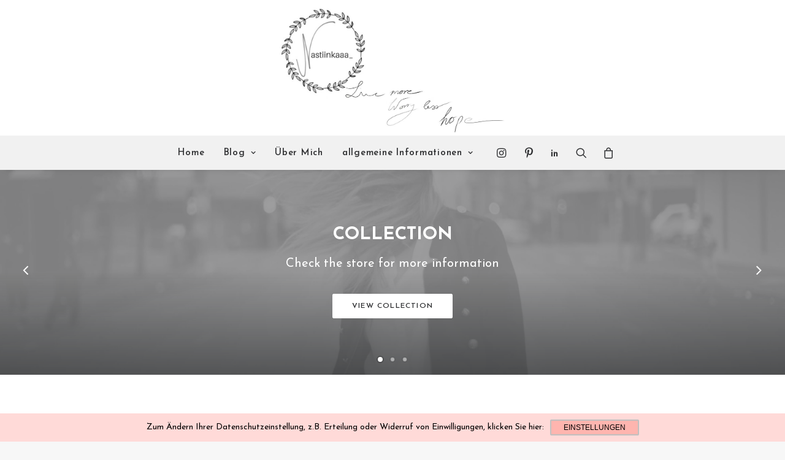

--- FILE ---
content_type: text/html; charset=UTF-8
request_url: https://nastiinkaaa.de/homepages/shop-classic/
body_size: 24185
content:
<!DOCTYPE html>
<html class="no-touch" lang="de" xmlns="http://www.w3.org/1999/xhtml">
<head>
<meta http-equiv="Content-Type" content="text/html; charset=UTF-8">
<meta name="viewport" content="width=device-width, initial-scale=1">
<link rel="profile" href="http://gmpg.org/xfn/11">
<link rel="pingback" href="https://nastiinkaaa.de/xmlrpc.php">
<meta name='robots' content='index, follow, max-image-preview:large, max-snippet:-1, max-video-preview:-1' />

	<!-- This site is optimized with the Yoast SEO Premium plugin v22.4 (Yoast SEO v24.5) - https://yoast.com/wordpress/plugins/seo/ -->
	<title>Shop Classic - Nastiinkaaa</title>
	<link rel="canonical" href="https://nastiinkaaa.de/homepages/shop-classic/" />
	<meta property="og:locale" content="de_DE" />
	<meta property="og:type" content="article" />
	<meta property="og:title" content="Shop Classic" />
	<meta property="og:url" content="https://nastiinkaaa.de/homepages/shop-classic/" />
	<meta property="og:site_name" content="Nastiinkaaa" />
	<meta property="og:image" content="https://nastiinkaaa.de/wp-content/uploads/2019/10/HP-Shop-Classic-Uncode-min.jpg" />
	<meta property="og:image:width" content="1600" />
	<meta property="og:image:height" content="1067" />
	<meta property="og:image:type" content="image/jpeg" />
	<meta name="twitter:card" content="summary_large_image" />
	<meta name="twitter:label1" content="Geschätzte Lesezeit" />
	<meta name="twitter:data1" content="8 Minuten" />
	<script type="application/ld+json" class="yoast-schema-graph">{"@context":"https://schema.org","@graph":[{"@type":"WebPage","@id":"https://nastiinkaaa.de/homepages/shop-classic/","url":"https://nastiinkaaa.de/homepages/shop-classic/","name":"Shop Classic - Nastiinkaaa","isPartOf":{"@id":"https://nastiinkaaa.de/#website"},"primaryImageOfPage":{"@id":"https://nastiinkaaa.de/homepages/shop-classic/#primaryimage"},"image":{"@id":"https://nastiinkaaa.de/homepages/shop-classic/#primaryimage"},"thumbnailUrl":"https://nastiinkaaa.de/wp-content/uploads/2019/10/HP-Shop-Classic-Uncode-min.jpg","datePublished":"2015-01-11T11:21:33+00:00","breadcrumb":{"@id":"https://nastiinkaaa.de/homepages/shop-classic/#breadcrumb"},"inLanguage":"de","potentialAction":[{"@type":"ReadAction","target":["https://nastiinkaaa.de/homepages/shop-classic/"]}]},{"@type":"ImageObject","inLanguage":"de","@id":"https://nastiinkaaa.de/homepages/shop-classic/#primaryimage","url":"https://nastiinkaaa.de/wp-content/uploads/2019/10/HP-Shop-Classic-Uncode-min.jpg","contentUrl":"https://nastiinkaaa.de/wp-content/uploads/2019/10/HP-Shop-Classic-Uncode-min.jpg","width":1600,"height":1067,"caption":"Shop Classic"},{"@type":"BreadcrumbList","@id":"https://nastiinkaaa.de/homepages/shop-classic/#breadcrumb","itemListElement":[{"@type":"ListItem","position":1,"name":"Startseite","item":"https://nastiinkaaa.de/"},{"@type":"ListItem","position":2,"name":"Homepages","item":"https://nastiinkaaa.de/homepages/"},{"@type":"ListItem","position":3,"name":"Shop Classic"}]},{"@type":"WebSite","@id":"https://nastiinkaaa.de/#website","url":"https://nastiinkaaa.de/","name":"Nastiinkaaa","description":"DIY, Rezepte und Mamablog. Nimm dir eine Tasse Tee und lehn dich zurück.","publisher":{"@id":"https://nastiinkaaa.de/#/schema/person/6517f944b8505f4b7d901beb4ac6a15a"},"potentialAction":[{"@type":"SearchAction","target":{"@type":"EntryPoint","urlTemplate":"https://nastiinkaaa.de/?s={search_term_string}"},"query-input":{"@type":"PropertyValueSpecification","valueRequired":true,"valueName":"search_term_string"}}],"inLanguage":"de"},{"@type":["Person","Organization"],"@id":"https://nastiinkaaa.de/#/schema/person/6517f944b8505f4b7d901beb4ac6a15a","name":"Nastiinkaaa","image":{"@type":"ImageObject","inLanguage":"de","@id":"https://nastiinkaaa.de/#/schema/person/image/","url":"https://nastiinkaaa.de/wp-content/uploads/2020/02/cropped-anilogoBigger.jpg","contentUrl":"https://nastiinkaaa.de/wp-content/uploads/2020/02/cropped-anilogoBigger.jpg","width":1923,"height":1082,"caption":"Nastiinkaaa"},"logo":{"@id":"https://nastiinkaaa.de/#/schema/person/image/"}}]}</script>
	<!-- / Yoast SEO Premium plugin. -->


<link rel='dns-prefetch' href='//fonts.googleapis.com' />
<link rel='dns-prefetch' href='//maxcdn.bootstrapcdn.com' />
<link rel="alternate" type="application/rss+xml" title="Nastiinkaaa &raquo; Feed" href="https://nastiinkaaa.de/feed/" />
<link rel="alternate" type="application/rss+xml" title="Nastiinkaaa &raquo; Kommentar-Feed" href="https://nastiinkaaa.de/comments/feed/" />
<script type="text/javascript" id="wpp-js" src="https://nastiinkaaa.de/wp-content/plugins/wordpress-popular-posts/assets/js/wpp.min.js?ver=7.3.6" data-sampling="0" data-sampling-rate="100" data-api-url="https://nastiinkaaa.de/wp-json/wordpress-popular-posts" data-post-id="4935" data-token="d247f3d71e" data-lang="0" data-debug="0"></script>
<link rel="alternate" type="application/rss+xml" title="Nastiinkaaa &raquo; Kommentar-Feed zu Shop Classic" href="https://nastiinkaaa.de/homepages/shop-classic/feed/" />
<script type="text/javascript">
/* <![CDATA[ */
window._wpemojiSettings = {"baseUrl":"https:\/\/s.w.org\/images\/core\/emoji\/15.0.3\/72x72\/","ext":".png","svgUrl":"https:\/\/s.w.org\/images\/core\/emoji\/15.0.3\/svg\/","svgExt":".svg","source":{"concatemoji":"https:\/\/nastiinkaaa.de\/wp-includes\/js\/wp-emoji-release.min.js?ver=6.5.7"}};
/*! This file is auto-generated */
!function(i,n){var o,s,e;function c(e){try{var t={supportTests:e,timestamp:(new Date).valueOf()};sessionStorage.setItem(o,JSON.stringify(t))}catch(e){}}function p(e,t,n){e.clearRect(0,0,e.canvas.width,e.canvas.height),e.fillText(t,0,0);var t=new Uint32Array(e.getImageData(0,0,e.canvas.width,e.canvas.height).data),r=(e.clearRect(0,0,e.canvas.width,e.canvas.height),e.fillText(n,0,0),new Uint32Array(e.getImageData(0,0,e.canvas.width,e.canvas.height).data));return t.every(function(e,t){return e===r[t]})}function u(e,t,n){switch(t){case"flag":return n(e,"\ud83c\udff3\ufe0f\u200d\u26a7\ufe0f","\ud83c\udff3\ufe0f\u200b\u26a7\ufe0f")?!1:!n(e,"\ud83c\uddfa\ud83c\uddf3","\ud83c\uddfa\u200b\ud83c\uddf3")&&!n(e,"\ud83c\udff4\udb40\udc67\udb40\udc62\udb40\udc65\udb40\udc6e\udb40\udc67\udb40\udc7f","\ud83c\udff4\u200b\udb40\udc67\u200b\udb40\udc62\u200b\udb40\udc65\u200b\udb40\udc6e\u200b\udb40\udc67\u200b\udb40\udc7f");case"emoji":return!n(e,"\ud83d\udc26\u200d\u2b1b","\ud83d\udc26\u200b\u2b1b")}return!1}function f(e,t,n){var r="undefined"!=typeof WorkerGlobalScope&&self instanceof WorkerGlobalScope?new OffscreenCanvas(300,150):i.createElement("canvas"),a=r.getContext("2d",{willReadFrequently:!0}),o=(a.textBaseline="top",a.font="600 32px Arial",{});return e.forEach(function(e){o[e]=t(a,e,n)}),o}function t(e){var t=i.createElement("script");t.src=e,t.defer=!0,i.head.appendChild(t)}"undefined"!=typeof Promise&&(o="wpEmojiSettingsSupports",s=["flag","emoji"],n.supports={everything:!0,everythingExceptFlag:!0},e=new Promise(function(e){i.addEventListener("DOMContentLoaded",e,{once:!0})}),new Promise(function(t){var n=function(){try{var e=JSON.parse(sessionStorage.getItem(o));if("object"==typeof e&&"number"==typeof e.timestamp&&(new Date).valueOf()<e.timestamp+604800&&"object"==typeof e.supportTests)return e.supportTests}catch(e){}return null}();if(!n){if("undefined"!=typeof Worker&&"undefined"!=typeof OffscreenCanvas&&"undefined"!=typeof URL&&URL.createObjectURL&&"undefined"!=typeof Blob)try{var e="postMessage("+f.toString()+"("+[JSON.stringify(s),u.toString(),p.toString()].join(",")+"));",r=new Blob([e],{type:"text/javascript"}),a=new Worker(URL.createObjectURL(r),{name:"wpTestEmojiSupports"});return void(a.onmessage=function(e){c(n=e.data),a.terminate(),t(n)})}catch(e){}c(n=f(s,u,p))}t(n)}).then(function(e){for(var t in e)n.supports[t]=e[t],n.supports.everything=n.supports.everything&&n.supports[t],"flag"!==t&&(n.supports.everythingExceptFlag=n.supports.everythingExceptFlag&&n.supports[t]);n.supports.everythingExceptFlag=n.supports.everythingExceptFlag&&!n.supports.flag,n.DOMReady=!1,n.readyCallback=function(){n.DOMReady=!0}}).then(function(){return e}).then(function(){var e;n.supports.everything||(n.readyCallback(),(e=n.source||{}).concatemoji?t(e.concatemoji):e.wpemoji&&e.twemoji&&(t(e.twemoji),t(e.wpemoji)))}))}((window,document),window._wpemojiSettings);
/* ]]> */
</script>
<link rel='stylesheet' id='layerslider-css' href='https://nastiinkaaa.de/wp-content/plugins/LayerSlider/assets/static/layerslider/css/layerslider.css?ver=7.1.3' type='text/css' media='all' />
<style id='wp-emoji-styles-inline-css' type='text/css'>

	img.wp-smiley, img.emoji {
		display: inline !important;
		border: none !important;
		box-shadow: none !important;
		height: 1em !important;
		width: 1em !important;
		margin: 0 0.07em !important;
		vertical-align: -0.1em !important;
		background: none !important;
		padding: 0 !important;
	}
</style>
<link rel='stylesheet' id='wp-block-library-css' href='https://nastiinkaaa.de/wp-includes/css/dist/block-library/style.min.css?ver=6.5.7' type='text/css' media='all' />
<style id='classic-theme-styles-inline-css' type='text/css'>
/*! This file is auto-generated */
.wp-block-button__link{color:#fff;background-color:#32373c;border-radius:9999px;box-shadow:none;text-decoration:none;padding:calc(.667em + 2px) calc(1.333em + 2px);font-size:1.125em}.wp-block-file__button{background:#32373c;color:#fff;text-decoration:none}
</style>
<style id='global-styles-inline-css' type='text/css'>
body{--wp--preset--color--black: #000000;--wp--preset--color--cyan-bluish-gray: #abb8c3;--wp--preset--color--white: #ffffff;--wp--preset--color--pale-pink: #f78da7;--wp--preset--color--vivid-red: #cf2e2e;--wp--preset--color--luminous-vivid-orange: #ff6900;--wp--preset--color--luminous-vivid-amber: #fcb900;--wp--preset--color--light-green-cyan: #7bdcb5;--wp--preset--color--vivid-green-cyan: #00d084;--wp--preset--color--pale-cyan-blue: #8ed1fc;--wp--preset--color--vivid-cyan-blue: #0693e3;--wp--preset--color--vivid-purple: #9b51e0;--wp--preset--gradient--vivid-cyan-blue-to-vivid-purple: linear-gradient(135deg,rgba(6,147,227,1) 0%,rgb(155,81,224) 100%);--wp--preset--gradient--light-green-cyan-to-vivid-green-cyan: linear-gradient(135deg,rgb(122,220,180) 0%,rgb(0,208,130) 100%);--wp--preset--gradient--luminous-vivid-amber-to-luminous-vivid-orange: linear-gradient(135deg,rgba(252,185,0,1) 0%,rgba(255,105,0,1) 100%);--wp--preset--gradient--luminous-vivid-orange-to-vivid-red: linear-gradient(135deg,rgba(255,105,0,1) 0%,rgb(207,46,46) 100%);--wp--preset--gradient--very-light-gray-to-cyan-bluish-gray: linear-gradient(135deg,rgb(238,238,238) 0%,rgb(169,184,195) 100%);--wp--preset--gradient--cool-to-warm-spectrum: linear-gradient(135deg,rgb(74,234,220) 0%,rgb(151,120,209) 20%,rgb(207,42,186) 40%,rgb(238,44,130) 60%,rgb(251,105,98) 80%,rgb(254,248,76) 100%);--wp--preset--gradient--blush-light-purple: linear-gradient(135deg,rgb(255,206,236) 0%,rgb(152,150,240) 100%);--wp--preset--gradient--blush-bordeaux: linear-gradient(135deg,rgb(254,205,165) 0%,rgb(254,45,45) 50%,rgb(107,0,62) 100%);--wp--preset--gradient--luminous-dusk: linear-gradient(135deg,rgb(255,203,112) 0%,rgb(199,81,192) 50%,rgb(65,88,208) 100%);--wp--preset--gradient--pale-ocean: linear-gradient(135deg,rgb(255,245,203) 0%,rgb(182,227,212) 50%,rgb(51,167,181) 100%);--wp--preset--gradient--electric-grass: linear-gradient(135deg,rgb(202,248,128) 0%,rgb(113,206,126) 100%);--wp--preset--gradient--midnight: linear-gradient(135deg,rgb(2,3,129) 0%,rgb(40,116,252) 100%);--wp--preset--font-size--small: 13px;--wp--preset--font-size--medium: 20px;--wp--preset--font-size--large: 36px;--wp--preset--font-size--x-large: 42px;--wp--preset--font-family--inter: "Inter", sans-serif;--wp--preset--font-family--cardo: Cardo;--wp--preset--spacing--20: 0.44rem;--wp--preset--spacing--30: 0.67rem;--wp--preset--spacing--40: 1rem;--wp--preset--spacing--50: 1.5rem;--wp--preset--spacing--60: 2.25rem;--wp--preset--spacing--70: 3.38rem;--wp--preset--spacing--80: 5.06rem;--wp--preset--shadow--natural: 6px 6px 9px rgba(0, 0, 0, 0.2);--wp--preset--shadow--deep: 12px 12px 50px rgba(0, 0, 0, 0.4);--wp--preset--shadow--sharp: 6px 6px 0px rgba(0, 0, 0, 0.2);--wp--preset--shadow--outlined: 6px 6px 0px -3px rgba(255, 255, 255, 1), 6px 6px rgba(0, 0, 0, 1);--wp--preset--shadow--crisp: 6px 6px 0px rgba(0, 0, 0, 1);}:where(.is-layout-flex){gap: 0.5em;}:where(.is-layout-grid){gap: 0.5em;}body .is-layout-flex{display: flex;}body .is-layout-flex{flex-wrap: wrap;align-items: center;}body .is-layout-flex > *{margin: 0;}body .is-layout-grid{display: grid;}body .is-layout-grid > *{margin: 0;}:where(.wp-block-columns.is-layout-flex){gap: 2em;}:where(.wp-block-columns.is-layout-grid){gap: 2em;}:where(.wp-block-post-template.is-layout-flex){gap: 1.25em;}:where(.wp-block-post-template.is-layout-grid){gap: 1.25em;}.has-black-color{color: var(--wp--preset--color--black) !important;}.has-cyan-bluish-gray-color{color: var(--wp--preset--color--cyan-bluish-gray) !important;}.has-white-color{color: var(--wp--preset--color--white) !important;}.has-pale-pink-color{color: var(--wp--preset--color--pale-pink) !important;}.has-vivid-red-color{color: var(--wp--preset--color--vivid-red) !important;}.has-luminous-vivid-orange-color{color: var(--wp--preset--color--luminous-vivid-orange) !important;}.has-luminous-vivid-amber-color{color: var(--wp--preset--color--luminous-vivid-amber) !important;}.has-light-green-cyan-color{color: var(--wp--preset--color--light-green-cyan) !important;}.has-vivid-green-cyan-color{color: var(--wp--preset--color--vivid-green-cyan) !important;}.has-pale-cyan-blue-color{color: var(--wp--preset--color--pale-cyan-blue) !important;}.has-vivid-cyan-blue-color{color: var(--wp--preset--color--vivid-cyan-blue) !important;}.has-vivid-purple-color{color: var(--wp--preset--color--vivid-purple) !important;}.has-black-background-color{background-color: var(--wp--preset--color--black) !important;}.has-cyan-bluish-gray-background-color{background-color: var(--wp--preset--color--cyan-bluish-gray) !important;}.has-white-background-color{background-color: var(--wp--preset--color--white) !important;}.has-pale-pink-background-color{background-color: var(--wp--preset--color--pale-pink) !important;}.has-vivid-red-background-color{background-color: var(--wp--preset--color--vivid-red) !important;}.has-luminous-vivid-orange-background-color{background-color: var(--wp--preset--color--luminous-vivid-orange) !important;}.has-luminous-vivid-amber-background-color{background-color: var(--wp--preset--color--luminous-vivid-amber) !important;}.has-light-green-cyan-background-color{background-color: var(--wp--preset--color--light-green-cyan) !important;}.has-vivid-green-cyan-background-color{background-color: var(--wp--preset--color--vivid-green-cyan) !important;}.has-pale-cyan-blue-background-color{background-color: var(--wp--preset--color--pale-cyan-blue) !important;}.has-vivid-cyan-blue-background-color{background-color: var(--wp--preset--color--vivid-cyan-blue) !important;}.has-vivid-purple-background-color{background-color: var(--wp--preset--color--vivid-purple) !important;}.has-black-border-color{border-color: var(--wp--preset--color--black) !important;}.has-cyan-bluish-gray-border-color{border-color: var(--wp--preset--color--cyan-bluish-gray) !important;}.has-white-border-color{border-color: var(--wp--preset--color--white) !important;}.has-pale-pink-border-color{border-color: var(--wp--preset--color--pale-pink) !important;}.has-vivid-red-border-color{border-color: var(--wp--preset--color--vivid-red) !important;}.has-luminous-vivid-orange-border-color{border-color: var(--wp--preset--color--luminous-vivid-orange) !important;}.has-luminous-vivid-amber-border-color{border-color: var(--wp--preset--color--luminous-vivid-amber) !important;}.has-light-green-cyan-border-color{border-color: var(--wp--preset--color--light-green-cyan) !important;}.has-vivid-green-cyan-border-color{border-color: var(--wp--preset--color--vivid-green-cyan) !important;}.has-pale-cyan-blue-border-color{border-color: var(--wp--preset--color--pale-cyan-blue) !important;}.has-vivid-cyan-blue-border-color{border-color: var(--wp--preset--color--vivid-cyan-blue) !important;}.has-vivid-purple-border-color{border-color: var(--wp--preset--color--vivid-purple) !important;}.has-vivid-cyan-blue-to-vivid-purple-gradient-background{background: var(--wp--preset--gradient--vivid-cyan-blue-to-vivid-purple) !important;}.has-light-green-cyan-to-vivid-green-cyan-gradient-background{background: var(--wp--preset--gradient--light-green-cyan-to-vivid-green-cyan) !important;}.has-luminous-vivid-amber-to-luminous-vivid-orange-gradient-background{background: var(--wp--preset--gradient--luminous-vivid-amber-to-luminous-vivid-orange) !important;}.has-luminous-vivid-orange-to-vivid-red-gradient-background{background: var(--wp--preset--gradient--luminous-vivid-orange-to-vivid-red) !important;}.has-very-light-gray-to-cyan-bluish-gray-gradient-background{background: var(--wp--preset--gradient--very-light-gray-to-cyan-bluish-gray) !important;}.has-cool-to-warm-spectrum-gradient-background{background: var(--wp--preset--gradient--cool-to-warm-spectrum) !important;}.has-blush-light-purple-gradient-background{background: var(--wp--preset--gradient--blush-light-purple) !important;}.has-blush-bordeaux-gradient-background{background: var(--wp--preset--gradient--blush-bordeaux) !important;}.has-luminous-dusk-gradient-background{background: var(--wp--preset--gradient--luminous-dusk) !important;}.has-pale-ocean-gradient-background{background: var(--wp--preset--gradient--pale-ocean) !important;}.has-electric-grass-gradient-background{background: var(--wp--preset--gradient--electric-grass) !important;}.has-midnight-gradient-background{background: var(--wp--preset--gradient--midnight) !important;}.has-small-font-size{font-size: var(--wp--preset--font-size--small) !important;}.has-medium-font-size{font-size: var(--wp--preset--font-size--medium) !important;}.has-large-font-size{font-size: var(--wp--preset--font-size--large) !important;}.has-x-large-font-size{font-size: var(--wp--preset--font-size--x-large) !important;}
.wp-block-navigation a:where(:not(.wp-element-button)){color: inherit;}
:where(.wp-block-post-template.is-layout-flex){gap: 1.25em;}:where(.wp-block-post-template.is-layout-grid){gap: 1.25em;}
:where(.wp-block-columns.is-layout-flex){gap: 2em;}:where(.wp-block-columns.is-layout-grid){gap: 2em;}
.wp-block-pullquote{font-size: 1.5em;line-height: 1.6;}
</style>
<link rel='stylesheet' id='contact-form-7-css' href='https://nastiinkaaa.de/wp-content/plugins/contact-form-7/includes/css/styles.css?ver=5.9.8' type='text/css' media='all' />
<link rel='stylesheet' id='uncodefont-google-css' href='//fonts.googleapis.com/css?family=Crafty+Girls%3Aregular%7CDancing+Script%3Aregular%2C700%7CJosefin+Sans%3A100%2C100italic%2C300%2C300italic%2Cregular%2Citalic%2C600%2C600italic%2C700%2C700italic&#038;subset=latin%2Clatin-ext%2Cvietnamese&#038;ver=2.3.0.5' type='text/css' media='all' />
<link rel='stylesheet' id='uncode-privacy-css' href='https://nastiinkaaa.de/wp-content/plugins/uncode-privacy/assets/css/uncode-privacy-public.css?ver=2.2.4' type='text/css' media='all' />
<link rel='stylesheet' id='wcpbc_widget_css-css' href='https://nastiinkaaa.de/wp-content/plugins/woo-products-by-category/public/wcpbc-styles.css?ver=1.3.0' type='text/css' media='all' />
<link rel='stylesheet' id='wpmenucart-icons-css' href='https://nastiinkaaa.de/wp-content/plugins/woocommerce-menu-bar-cart/assets/css/wpmenucart-icons.min.css?ver=2.14.12' type='text/css' media='all' />
<style id='wpmenucart-icons-inline-css' type='text/css'>
@font-face{font-family:WPMenuCart;src:url(https://nastiinkaaa.de/wp-content/plugins/woocommerce-menu-bar-cart/assets/fonts/WPMenuCart.eot);src:url(https://nastiinkaaa.de/wp-content/plugins/woocommerce-menu-bar-cart/assets/fonts/WPMenuCart.eot?#iefix) format('embedded-opentype'),url(https://nastiinkaaa.de/wp-content/plugins/woocommerce-menu-bar-cart/assets/fonts/WPMenuCart.woff2) format('woff2'),url(https://nastiinkaaa.de/wp-content/plugins/woocommerce-menu-bar-cart/assets/fonts/WPMenuCart.woff) format('woff'),url(https://nastiinkaaa.de/wp-content/plugins/woocommerce-menu-bar-cart/assets/fonts/WPMenuCart.ttf) format('truetype'),url(https://nastiinkaaa.de/wp-content/plugins/woocommerce-menu-bar-cart/assets/fonts/WPMenuCart.svg#WPMenuCart) format('svg');font-weight:400;font-style:normal;font-display:swap}
</style>
<link rel='stylesheet' id='wpmenucart-css' href='https://nastiinkaaa.de/wp-content/plugins/woocommerce-menu-bar-cart/assets/css/wpmenucart-main.min.css?ver=2.14.12' type='text/css' media='all' />
<style id='woocommerce-inline-inline-css' type='text/css'>
.woocommerce form .form-row .required { visibility: visible; }
</style>
<link rel='stylesheet' id='ppress-frontend-css' href='https://nastiinkaaa.de/wp-content/plugins/wp-user-avatar/assets/css/frontend.min.css?ver=4.16.8' type='text/css' media='all' />
<link rel='stylesheet' id='ppress-flatpickr-css' href='https://nastiinkaaa.de/wp-content/plugins/wp-user-avatar/assets/flatpickr/flatpickr.min.css?ver=4.16.8' type='text/css' media='all' />
<link rel='stylesheet' id='ppress-select2-css' href='https://nastiinkaaa.de/wp-content/plugins/wp-user-avatar/assets/select2/select2.min.css?ver=6.5.7' type='text/css' media='all' />
<link rel='stylesheet' id='wordpress-popular-posts-css-css' href='https://nastiinkaaa.de/wp-content/plugins/wordpress-popular-posts/assets/css/wpp.css?ver=7.3.6' type='text/css' media='all' />
<link rel='stylesheet' id='sp-dsgvo_twbs4_grid-css' href='https://nastiinkaaa.de/wp-content/plugins/shapepress-dsgvo/public/css/bootstrap-grid.min.css?ver=3.1.38' type='text/css' media='all' />
<link rel='stylesheet' id='sp-dsgvo-css' href='https://nastiinkaaa.de/wp-content/plugins/shapepress-dsgvo/public/css/sp-dsgvo-public.min.css?ver=3.1.38' type='text/css' media='all' />
<link rel='stylesheet' id='sp-dsgvo_popup-css' href='https://nastiinkaaa.de/wp-content/plugins/shapepress-dsgvo/public/css/sp-dsgvo-popup.min.css?ver=3.1.38' type='text/css' media='all' />
<link rel='stylesheet' id='simplebar-css' href='https://nastiinkaaa.de/wp-content/plugins/shapepress-dsgvo/public/css/simplebar.min.css?ver=6.5.7' type='text/css' media='all' />
<link rel='stylesheet' id='uncode-style-css' href='https://nastiinkaaa.de/wp-content/themes/uncode/library/css/style.css?ver=1954948694' type='text/css' media='all' />
<style id='uncode-style-inline-css' type='text/css'>

@media (min-width: 960px) { .limit-width { max-width: 1200px; margin: auto;}}
#changer-back-color { transition: background-color 1000ms cubic-bezier(0.25, 1, 0.5, 1) !important; } #changer-back-color > div { transition: opacity 1000ms cubic-bezier(0.25, 1, 0.5, 1) !important; } body.bg-changer-init.disable-hover .main-wrapper .style-light,  body.bg-changer-init.disable-hover .main-wrapper .style-light h1,  body.bg-changer-init.disable-hover .main-wrapper .style-light h2, body.bg-changer-init.disable-hover .main-wrapper .style-light h3, body.bg-changer-init.disable-hover .main-wrapper .style-light h4, body.bg-changer-init.disable-hover .main-wrapper .style-light h5, body.bg-changer-init.disable-hover .main-wrapper .style-light h6, body.bg-changer-init.disable-hover .main-wrapper .style-light a, body.bg-changer-init.disable-hover .main-wrapper .style-dark, body.bg-changer-init.disable-hover .main-wrapper .style-dark h1, body.bg-changer-init.disable-hover .main-wrapper .style-dark h2, body.bg-changer-init.disable-hover .main-wrapper .style-dark h3, body.bg-changer-init.disable-hover .main-wrapper .style-dark h4, body.bg-changer-init.disable-hover .main-wrapper .style-dark h5, body.bg-changer-init.disable-hover .main-wrapper .style-dark h6, body.bg-changer-init.disable-hover .main-wrapper .style-dark a { transition: color 1000ms cubic-bezier(0.25, 1, 0.5, 1) !important; }
</style>
<link rel='stylesheet' id='uncode-woocommerce-css' href='https://nastiinkaaa.de/wp-content/themes/uncode/library/css/woocommerce.css?ver=1954948694' type='text/css' media='all' />
<link rel='stylesheet' id='uncode-icons-css' href='https://nastiinkaaa.de/wp-content/themes/uncode/library/css/uncode-icons.css?ver=1954948694' type='text/css' media='all' />
<link rel='stylesheet' id='uncode-custom-style-css' href='https://nastiinkaaa.de/wp-content/themes/uncode/library/css/style-custom.css?ver=1954948694' type='text/css' media='all' />
<link rel='stylesheet' id='animate-css' href='https://nastiinkaaa.de/wp-content/plugins/pe-recent-posts/css/animate.css?ver=6.5.7' type='text/css' media='all' />
<link rel='stylesheet' id='font-awesome-css' href='//maxcdn.bootstrapcdn.com/font-awesome/4.7.0/css/font-awesome.min.css?ver=6.5.7' type='text/css' media='all' />
<link rel='stylesheet' id='pe-recent-posts-css' href='https://nastiinkaaa.de/wp-content/plugins/pe-recent-posts/css/pe-recent-posts.css?ver=6.5.7' type='text/css' media='all' />
<script type="text/javascript" src="https://nastiinkaaa.de/wp-includes/js/jquery/jquery.min.js?ver=3.7.1" id="jquery-core-js"></script>
<script type="text/javascript" src="https://nastiinkaaa.de/wp-includes/js/jquery/jquery-migrate.min.js?ver=3.4.1" id="jquery-migrate-js"></script>
<script type="text/javascript" src="https://nastiinkaaa.de/wp-content/plugins/pe-recent-posts/js/bootstrap.min.js?ver=3.3.0" id="bootstrap.min-js"></script>
<script type="text/javascript" id="layerslider-utils-js-extra">
/* <![CDATA[ */
var LS_Meta = {"v":"7.1.3","fixGSAP":"1"};
/* ]]> */
</script>
<script type="text/javascript" src="https://nastiinkaaa.de/wp-content/plugins/LayerSlider/assets/static/layerslider/js/layerslider.utils.js?ver=7.1.3" id="layerslider-utils-js"></script>
<script type="text/javascript" src="https://nastiinkaaa.de/wp-content/plugins/LayerSlider/assets/static/layerslider/js/layerslider.kreaturamedia.jquery.js?ver=7.1.3" id="layerslider-js"></script>
<script type="text/javascript" src="https://nastiinkaaa.de/wp-content/plugins/LayerSlider/assets/static/layerslider/js/layerslider.transitions.js?ver=7.1.3" id="layerslider-transitions-js"></script>
<script type="text/javascript" src="https://nastiinkaaa.de/wp-includes/js/dist/vendor/wp-polyfill-inert.min.js?ver=3.1.2" id="wp-polyfill-inert-js"></script>
<script type="text/javascript" src="https://nastiinkaaa.de/wp-includes/js/dist/vendor/regenerator-runtime.min.js?ver=0.14.0" id="regenerator-runtime-js"></script>
<script type="text/javascript" src="https://nastiinkaaa.de/wp-includes/js/dist/vendor/wp-polyfill.min.js?ver=3.15.0" id="wp-polyfill-js"></script>
<script type="text/javascript" src="https://nastiinkaaa.de/wp-includes/js/dist/hooks.min.js?ver=2810c76e705dd1a53b18" id="wp-hooks-js"></script>
<script type="text/javascript" id="say-what-js-js-extra">
/* <![CDATA[ */
var say_what_data = {"replacements":{"|Read More|":"Weiter lesen"}};
/* ]]> */
</script>
<script type="text/javascript" src="https://nastiinkaaa.de/wp-content/plugins/say-what/assets/build/frontend.js?ver=fd31684c45e4d85aeb4e" id="say-what-js-js"></script>
<script type="text/javascript" src="https://nastiinkaaa.de/wp-content/plugins/uncode-privacy/assets/js/js-cookie.min.js?ver=2.2.0" id="js-cookie-js" data-wp-strategy="defer"></script>
<script type="text/javascript" src="https://nastiinkaaa.de/wp-content/plugins/woocommerce/assets/js/jquery-blockui/jquery.blockUI.min.js?ver=2.7.0-wc.9.4.4" id="jquery-blockui-js" data-wp-strategy="defer"></script>
<script type="text/javascript" id="wc-add-to-cart-js-extra">
/* <![CDATA[ */
var wc_add_to_cart_params = {"ajax_url":"\/wp-admin\/admin-ajax.php","wc_ajax_url":"\/?wc-ajax=%%endpoint%%","i18n_view_cart":"Warenkorb anzeigen","cart_url":"https:\/\/nastiinkaaa.de\/shops\/cart\/","is_cart":"","cart_redirect_after_add":"no"};
/* ]]> */
</script>
<script type="text/javascript" src="https://nastiinkaaa.de/wp-content/plugins/woocommerce/assets/js/frontend/add-to-cart.min.js?ver=9.4.4" id="wc-add-to-cart-js" data-wp-strategy="defer"></script>
<script type="text/javascript" id="woocommerce-js-extra">
/* <![CDATA[ */
var woocommerce_params = {"ajax_url":"\/wp-admin\/admin-ajax.php","wc_ajax_url":"\/?wc-ajax=%%endpoint%%"};
/* ]]> */
</script>
<script type="text/javascript" src="https://nastiinkaaa.de/wp-content/plugins/woocommerce/assets/js/frontend/woocommerce.min.js?ver=9.4.4" id="woocommerce-js" defer="defer" data-wp-strategy="defer"></script>
<script type="text/javascript" src="https://nastiinkaaa.de/wp-content/plugins/wp-user-avatar/assets/flatpickr/flatpickr.min.js?ver=4.16.8" id="ppress-flatpickr-js"></script>
<script type="text/javascript" src="https://nastiinkaaa.de/wp-content/plugins/wp-user-avatar/assets/select2/select2.min.js?ver=4.16.8" id="ppress-select2-js"></script>
<script type="text/javascript" src="https://nastiinkaaa.de/wp-content/plugins/uncode-js_composer/assets/js/vendors/woocommerce-add-to-cart.js?ver=7.8" id="vc_woocommerce-add-to-cart-js-js"></script>
<script type="text/javascript" id="sp-dsgvo-js-extra">
/* <![CDATA[ */
var spDsgvoGeneralConfig = {"ajaxUrl":"https:\/\/nastiinkaaa.de\/wp-admin\/admin-ajax.php","wpJsonUrl":"https:\/\/nastiinkaaa.de\/wp-json\/legalweb\/v1\/","cookieName":"sp_dsgvo_cookie_settings","cookieVersion":"0","cookieLifeTime":"86400","cookieLifeTimeDismiss":"86400","locale":"de_DE","privacyPolicyPageId":"87305","privacyPolicyPageUrl":"https:\/\/nastiinkaaa.de\/impressum\/datenschutzvereinbarungen\/","imprintPageId":"2","imprintPageUrl":"https:\/\/nastiinkaaa.de\/impressum\/","showNoticeOnClose":"1","initialDisplayType":"cookie_notice","allIntegrationSlugs":[],"noticeHideEffect":"fade","noticeOnScroll":"","noticeOnScrollOffset":"100","currentPageId":"4935","forceCookieInfo":"1","clientSideBlocking":"0"};
var spDsgvoIntegrationConfig = [];
/* ]]> */
</script>
<script type="text/javascript" src="https://nastiinkaaa.de/wp-content/plugins/shapepress-dsgvo/public/js/sp-dsgvo-public.min.js?ver=3.1.38" id="sp-dsgvo-js"></script>
<script type="text/javascript" id="uncode-init-js-extra">
/* <![CDATA[ */
var SiteParameters = {"days":"days","hours":"hours","minutes":"minutes","seconds":"seconds","constant_scroll":"on","scroll_speed":"2","parallax_factor":"0.25","loading":"Loading\u2026","slide_name":"slide","slide_footer":"footer","ajax_url":"https:\/\/nastiinkaaa.de\/wp-admin\/admin-ajax.php","nonce_adaptive_images":"931b904490","nonce_srcset_async":"2fd6e9d788","enable_debug":"","block_mobile_videos":"","is_frontend_editor":"","main_width":["1200","px"],"mobile_parallax_allowed":"","listen_for_screen_update":"1","wireframes_plugin_active":"1","sticky_elements":"off","resize_quality":"100","register_metadata":"","bg_changer_time":"1000","update_wc_fragments":"1","optimize_shortpixel_image":"","menu_mobile_offcanvas_gap":"45","custom_cursor_selector":"[href], .trigger-overlay, .owl-next, .owl-prev, .owl-dot, input[type=\"submit\"], input[type=\"checkbox\"], button[type=\"submit\"], a[class^=\"ilightbox\"], .ilightbox-thumbnail, .ilightbox-prev, .ilightbox-next, .overlay-close, .unmodal-close, .qty-inset > span, .share-button li, .uncode-post-titles .tmb.tmb-click-area, .btn-link, .tmb-click-row .t-inside, .lg-outer button, .lg-thumb img, a[data-lbox], .uncode-close-offcanvas-overlay, .uncode-nav-next, .uncode-nav-prev, .uncode-nav-index","mobile_parallax_animation":"","lbox_enhanced":"","native_media_player":"","vimeoPlayerParams":"?autoplay=0","ajax_filter_key_search":"key","ajax_filter_key_unfilter":"unfilter","index_pagination_disable_scroll":"","index_pagination_scroll_to":"","uncode_wc_popup_cart_qty":"","disable_hover_hack":"","uncode_nocookie":"","menuHideOnClick":"1"};
/* ]]> */
</script>
<script type="text/javascript" src="https://nastiinkaaa.de/wp-content/themes/uncode/library/js/init.js?ver=1954948694" id="uncode-init-js"></script>
<script></script><meta name="generator" content="Powered by LayerSlider 7.1.3 - Multi-Purpose, Responsive, Parallax, Mobile-Friendly Slider Plugin for WordPress." />
<!-- LayerSlider updates and docs at: https://layerslider.com -->
<link rel="https://api.w.org/" href="https://nastiinkaaa.de/wp-json/" /><link rel="alternate" type="application/json" href="https://nastiinkaaa.de/wp-json/wp/v2/pages/4935" /><link rel="EditURI" type="application/rsd+xml" title="RSD" href="https://nastiinkaaa.de/xmlrpc.php?rsd" />
<meta name="generator" content="WordPress 6.5.7" />
<meta name="generator" content="WooCommerce 9.4.4" />
<link rel='shortlink' href='https://nastiinkaaa.de/?p=4935' />
<link rel="alternate" type="application/json+oembed" href="https://nastiinkaaa.de/wp-json/oembed/1.0/embed?url=https%3A%2F%2Fnastiinkaaa.de%2Fhomepages%2Fshop-classic%2F" />
<link rel="alternate" type="text/xml+oembed" href="https://nastiinkaaa.de/wp-json/oembed/1.0/embed?url=https%3A%2F%2Fnastiinkaaa.de%2Fhomepages%2Fshop-classic%2F&#038;format=xml" />
            <style id="wpp-loading-animation-styles">@-webkit-keyframes bgslide{from{background-position-x:0}to{background-position-x:-200%}}@keyframes bgslide{from{background-position-x:0}to{background-position-x:-200%}}.wpp-widget-block-placeholder,.wpp-shortcode-placeholder{margin:0 auto;width:60px;height:3px;background:#dd3737;background:linear-gradient(90deg,#dd3737 0%,#571313 10%,#dd3737 100%);background-size:200% auto;border-radius:3px;-webkit-animation:bgslide 1s infinite linear;animation:bgslide 1s infinite linear}</style>
            	<noscript><style>.woocommerce-product-gallery{ opacity: 1 !important; }</style></noscript>
	<style>
    .sp-dsgvo-blocked-embedding-placeholder
    {
        color: #313334;
                    background: linear-gradient(90deg, #e3ffe7 0%, #d9e7ff 100%);            }

    a.sp-dsgvo-blocked-embedding-button-enable,
    a.sp-dsgvo-blocked-embedding-button-enable:hover,
    a.sp-dsgvo-blocked-embedding-button-enable:active {
        color: #313334;
        border-color: #313334;
        border-width: 2px;
    }

            .wp-embed-aspect-16-9 .sp-dsgvo-blocked-embedding-placeholder,
        .vc_video-aspect-ratio-169 .sp-dsgvo-blocked-embedding-placeholder,
        .elementor-aspect-ratio-169 .sp-dsgvo-blocked-embedding-placeholder{
            margin-top: -56.25%; /*16:9*/
        }

        .wp-embed-aspect-4-3 .sp-dsgvo-blocked-embedding-placeholder,
        .vc_video-aspect-ratio-43 .sp-dsgvo-blocked-embedding-placeholder,
        .elementor-aspect-ratio-43 .sp-dsgvo-blocked-embedding-placeholder{
            margin-top: -75%;
        }

        .wp-embed-aspect-3-2 .sp-dsgvo-blocked-embedding-placeholder,
        .vc_video-aspect-ratio-32 .sp-dsgvo-blocked-embedding-placeholder,
        .elementor-aspect-ratio-32 .sp-dsgvo-blocked-embedding-placeholder{
            margin-top: -66.66%;
        }
    </style>
            <style>
                /* latin */
                @font-face {
                    font-family: 'Roboto';
                    font-style: italic;
                    font-weight: 300;
                    src: local('Roboto Light Italic'),
                    local('Roboto-LightItalic'),
                    url(https://nastiinkaaa.de/wp-content/plugins/shapepress-dsgvo/public/css/fonts/roboto/Roboto-LightItalic-webfont.woff) format('woff');
                    font-display: swap;

                }

                /* latin */
                @font-face {
                    font-family: 'Roboto';
                    font-style: italic;
                    font-weight: 400;
                    src: local('Roboto Italic'),
                    local('Roboto-Italic'),
                    url(https://nastiinkaaa.de/wp-content/plugins/shapepress-dsgvo/public/css/fonts/roboto/Roboto-Italic-webfont.woff) format('woff');
                    font-display: swap;
                }

                /* latin */
                @font-face {
                    font-family: 'Roboto';
                    font-style: italic;
                    font-weight: 700;
                    src: local('Roboto Bold Italic'),
                    local('Roboto-BoldItalic'),
                    url(https://nastiinkaaa.de/wp-content/plugins/shapepress-dsgvo/public/css/fonts/roboto/Roboto-BoldItalic-webfont.woff) format('woff');
                    font-display: swap;
                }

                /* latin */
                @font-face {
                    font-family: 'Roboto';
                    font-style: italic;
                    font-weight: 900;
                    src: local('Roboto Black Italic'),
                    local('Roboto-BlackItalic'),
                    url(https://nastiinkaaa.de/wp-content/plugins/shapepress-dsgvo/public/css/fonts/roboto/Roboto-BlackItalic-webfont.woff) format('woff');
                    font-display: swap;
                }

                /* latin */
                @font-face {
                    font-family: 'Roboto';
                    font-style: normal;
                    font-weight: 300;
                    src: local('Roboto Light'),
                    local('Roboto-Light'),
                    url(https://nastiinkaaa.de/wp-content/plugins/shapepress-dsgvo/public/css/fonts/roboto/Roboto-Light-webfont.woff) format('woff');
                    font-display: swap;
                }

                /* latin */
                @font-face {
                    font-family: 'Roboto';
                    font-style: normal;
                    font-weight: 400;
                    src: local('Roboto Regular'),
                    local('Roboto-Regular'),
                    url(https://nastiinkaaa.de/wp-content/plugins/shapepress-dsgvo/public/css/fonts/roboto/Roboto-Regular-webfont.woff) format('woff');
                    font-display: swap;
                }

                /* latin */
                @font-face {
                    font-family: 'Roboto';
                    font-style: normal;
                    font-weight: 700;
                    src: local('Roboto Bold'),
                    local('Roboto-Bold'),
                    url(https://nastiinkaaa.de/wp-content/plugins/shapepress-dsgvo/public/css/fonts/roboto/Roboto-Bold-webfont.woff) format('woff');
                    font-display: swap;
                }

                /* latin */
                @font-face {
                    font-family: 'Roboto';
                    font-style: normal;
                    font-weight: 900;
                    src: local('Roboto Black'),
                    local('Roboto-Black'),
                    url(https://nastiinkaaa.de/wp-content/plugins/shapepress-dsgvo/public/css/fonts/roboto/Roboto-Black-webfont.woff) format('woff');
                    font-display: swap;
                }
            </style>
            <noscript><style>.lazyload[data-src]{display:none !important;}</style></noscript><style>.lazyload{background-image:none !important;}.lazyload:before{background-image:none !important;}</style><meta name="generator" content="Powered by Slider Revolution 6.7.14 - responsive, Mobile-Friendly Slider Plugin for WordPress with comfortable drag and drop interface." />
<style id='wp-fonts-local' type='text/css'>
@font-face{font-family:Inter;font-style:normal;font-weight:300 900;font-display:fallback;src:url('https://nastiinkaaa.de/wp-content/plugins/woocommerce/assets/fonts/Inter-VariableFont_slnt,wght.woff2') format('woff2');font-stretch:normal;}
@font-face{font-family:Cardo;font-style:normal;font-weight:400;font-display:fallback;src:url('https://nastiinkaaa.de/wp-content/plugins/woocommerce/assets/fonts/cardo_normal_400.woff2') format('woff2');}
</style>
<link rel="icon" href="https://nastiinkaaa.de/wp-content/uploads/2020/02/cropped-Screenshot-2020-02-25-at-13.34.59-32x32.png" sizes="32x32" />
<link rel="icon" href="https://nastiinkaaa.de/wp-content/uploads/2020/02/cropped-Screenshot-2020-02-25-at-13.34.59-192x192.png" sizes="192x192" />
<link rel="apple-touch-icon" href="https://nastiinkaaa.de/wp-content/uploads/2020/02/cropped-Screenshot-2020-02-25-at-13.34.59-180x180.png" />
<meta name="msapplication-TileImage" content="https://nastiinkaaa.de/wp-content/uploads/2020/02/cropped-Screenshot-2020-02-25-at-13.34.59-270x270.png" />
<script>function setREVStartSize(e){
			//window.requestAnimationFrame(function() {
				window.RSIW = window.RSIW===undefined ? window.innerWidth : window.RSIW;
				window.RSIH = window.RSIH===undefined ? window.innerHeight : window.RSIH;
				try {
					var pw = document.getElementById(e.c).parentNode.offsetWidth,
						newh;
					pw = pw===0 || isNaN(pw) || (e.l=="fullwidth" || e.layout=="fullwidth") ? window.RSIW : pw;
					e.tabw = e.tabw===undefined ? 0 : parseInt(e.tabw);
					e.thumbw = e.thumbw===undefined ? 0 : parseInt(e.thumbw);
					e.tabh = e.tabh===undefined ? 0 : parseInt(e.tabh);
					e.thumbh = e.thumbh===undefined ? 0 : parseInt(e.thumbh);
					e.tabhide = e.tabhide===undefined ? 0 : parseInt(e.tabhide);
					e.thumbhide = e.thumbhide===undefined ? 0 : parseInt(e.thumbhide);
					e.mh = e.mh===undefined || e.mh=="" || e.mh==="auto" ? 0 : parseInt(e.mh,0);
					if(e.layout==="fullscreen" || e.l==="fullscreen")
						newh = Math.max(e.mh,window.RSIH);
					else{
						e.gw = Array.isArray(e.gw) ? e.gw : [e.gw];
						for (var i in e.rl) if (e.gw[i]===undefined || e.gw[i]===0) e.gw[i] = e.gw[i-1];
						e.gh = e.el===undefined || e.el==="" || (Array.isArray(e.el) && e.el.length==0)? e.gh : e.el;
						e.gh = Array.isArray(e.gh) ? e.gh : [e.gh];
						for (var i in e.rl) if (e.gh[i]===undefined || e.gh[i]===0) e.gh[i] = e.gh[i-1];
											
						var nl = new Array(e.rl.length),
							ix = 0,
							sl;
						e.tabw = e.tabhide>=pw ? 0 : e.tabw;
						e.thumbw = e.thumbhide>=pw ? 0 : e.thumbw;
						e.tabh = e.tabhide>=pw ? 0 : e.tabh;
						e.thumbh = e.thumbhide>=pw ? 0 : e.thumbh;
						for (var i in e.rl) nl[i] = e.rl[i]<window.RSIW ? 0 : e.rl[i];
						sl = nl[0];
						for (var i in nl) if (sl>nl[i] && nl[i]>0) { sl = nl[i]; ix=i;}
						var m = pw>(e.gw[ix]+e.tabw+e.thumbw) ? 1 : (pw-(e.tabw+e.thumbw)) / (e.gw[ix]);
						newh =  (e.gh[ix] * m) + (e.tabh + e.thumbh);
					}
					var el = document.getElementById(e.c);
					if (el!==null && el) el.style.height = newh+"px";
					el = document.getElementById(e.c+"_wrapper");
					if (el!==null && el) {
						el.style.height = newh+"px";
						el.style.display = "block";
					}
				} catch(e){
					console.log("Failure at Presize of Slider:" + e)
				}
			//});
		  };</script>
		<style type="text/css" id="wp-custom-css">
			h1.product_title{
	font-size:70px;
}

.stock.in-stock{
	display: none;
}

.t-entry-title{
	font-weight: 400!important;
	font-size: 30px!important;
}

.t-entry-date{
	font-weight: 400!important;
}

.logo-container{
	padding: 5px!important;
}

h3.widget-title{
	font-weight:700!important;
}

.sidebar-widgets{
	border: 1px solid #ccc;
	padding: 20px;
}

ul.mostrecommendedposts li{
	list-style: disc;
	margin-bottom:15px;
}

.menu-container{
	background-color: #f1f1f1;
}

.widget-container{
	margin-top: 40px
}

.main-container .row-container .double-top-padding{
	padding-top:0;
}

.t-entry-category > .fa-archive2{
	display: none;
}

.wpcf7-form-control{
	margin: auto!important;
	width: 50%;
}

.header-title span{
	color: #fff!important;
}

.main-container .row-container .double-top-padding{
	padding-top:72px!important;
}

	.logo-customizer > img{
	max-width:300px;
	max-height:150px;
}

@media (max-width: 500px){
	.t-entry-readmore > a{
		display: initial!important;
	}
}

@media (min-width: 960px){
	
	.logo-customizer > img{
	max-width:390px;
	max-height:210px;
}
	
.hmenu-center-split .logo-container {
    padding: 5px 36px 5px 36px;
}
}

.submenu-light .menu-horizontal .menu-smart ul{
	-webkit-box-shadow: 1px 5px 5px -1px rgba(0,0,0,0.15);
-moz-box-shadow: 1px 5px 5px -1px rgba(0,0,0,0.15);
box-shadow: 1px 5px 5px -1px rgba(0,0,0,0.15);
}
		</style>
		<noscript><style> .wpb_animate_when_almost_visible { opacity: 1; }</style></noscript></head>
<body class="page-template-default page page-id-4935 page-child parent-pageid-43938 wp-custom-logo  style-color-lxmt-bg theme-uncode woocommerce-no-js hormenu-position-left hmenu-center header-full-width main-center-align menu-mobile-default mobile-parallax-not-allowed ilb-no-bounce unreg qw-body-scroll-disabled no-qty-fx uncode-sidecart-mobile-disabled wpb-js-composer js-comp-ver-7.8 vc_responsive" data-border="0">
		<div id="vh_layout_help"></div><div class="body-borders" data-border="0"><div class="top-border body-border-shadow"></div><div class="right-border body-border-shadow"></div><div class="bottom-border body-border-shadow"></div><div class="left-border body-border-shadow"></div><div class="top-border style-light-bg"></div><div class="right-border style-light-bg"></div><div class="bottom-border style-light-bg"></div><div class="left-border style-light-bg"></div></div>	<div class="box-wrapper">
		<div class="box-container">
		<script type="text/javascript" id="initBox">UNCODE.initBox();</script>
		<div class="menu-wrapper menu-sticky style-light-original"><div class="navbar menu-secondary menu-primary menu-light submenu-light style-light-original">
														<div class="menu-container-mobile  style-color-xsdn-bg menu-borders force-no-shadows">
															<div class="row-menu style-light-bg">
																<div class="row-menu-inner">
																	<div id="logo-container-mobile" class="col-lg-0 logo-container">
																		<div id="main-logo" class="navbar-header style-light">
																			<a href="https://nastiinkaaa.de" class="navbar-brand" data-minheight="20" aria-label="Nastiinkaaa"><div class="logo-customizer"><img fetchpriority="high" decoding="async" src="[data-uri]" alt="Nastiinkaaa" width="1923" height="1082" data-src="https://nastiinkaaa.de/wp-content/uploads/2020/02/cropped-anilogoBigger.jpg" class="lazyload" data-eio-rwidth="1923" data-eio-rheight="1082" /><noscript><img fetchpriority="high" decoding="async" src="https://nastiinkaaa.de/wp-content/uploads/2020/02/cropped-anilogoBigger.jpg" alt="Nastiinkaaa" width="1923" height="1082" data-eio="l" /></noscript></div></a>
																		</div>
																	</div>
																</div>
																<div class="mmb-container"><div class="mobile-additional-icons"></div><div class="mobile-menu-button mobile-menu-button-light lines-button"><span class="lines"><span></span></span></div></div>
															</div>
														</div>
													</div>
													<header id="masthead" class="navbar menu-primary menu-light submenu-light style-light-original">
														<div class="menu-container style-color-xsdn-bg menu-borders menu-shadows force-no-shadows">
															<div class="row-menu limit-width">
																<div class="row-menu-inner">
																	<div class="col-lg-12 main-menu-container middle">
																		<div class="menu-horizontal ">
																			<div class="menu-horizontal-inner">
																				<div class="nav navbar-nav navbar-main navbar-nav-first"><ul id="menu-main-menu-2" class="menu-primary-inner menu-smart sm"><li id="menu-item-82985" class="menu-item menu-item-type-post_type menu-item-object-page menu-item-home menu-item-82985 menu-item-link"><a title="Home" href="https://nastiinkaaa.de/">Home<i class="fa fa-angle-right fa-dropdown"></i></a></li>
<li id="menu-item-82982" class="menu-item menu-item-type-post_type menu-item-object-page menu-item-has-children menu-item-82982 dropdown menu-item-link"><a title="Blog" href="https://nastiinkaaa.de/homepages/blog-simple/" data-toggle="dropdown" class="dropdown-toggle" data-type="title">Blog<i class="fa fa-angle-down fa-dropdown"></i></a>
<ul role="menu" class="drop-menu">
	<li id="menu-item-87408" class="menu-item menu-item-type-taxonomy menu-item-object-category menu-item-87408"><a title="Familie" href="https://nastiinkaaa.de/category/familie/">Familie<i class="fa fa-angle-right fa-dropdown"></i></a></li>
	<li id="menu-item-87417" class="menu-item menu-item-type-taxonomy menu-item-object-category menu-item-87417"><a title="DIY" href="https://nastiinkaaa.de/category/diy/">DIY<i class="fa fa-angle-right fa-dropdown"></i></a></li>
	<li id="menu-item-83024" class="menu-item menu-item-type-taxonomy menu-item-object-category menu-item-83024"><a title="Leckeres" href="https://nastiinkaaa.de/category/leckeres/">Leckeres<i class="fa fa-angle-right fa-dropdown"></i></a></li>
	<li id="menu-item-83028" class="menu-item menu-item-type-taxonomy menu-item-object-category menu-item-83028"><a title="Lifestyle" href="https://nastiinkaaa.de/category/lifestyle/">Lifestyle<i class="fa fa-angle-right fa-dropdown"></i></a></li>
	<li id="menu-item-87407" class="menu-item menu-item-type-taxonomy menu-item-object-category menu-item-87407"><a title="Reisen" href="https://nastiinkaaa.de/category/reisen/">Reisen<i class="fa fa-angle-right fa-dropdown"></i></a></li>
</ul>
</li>
<li id="menu-item-82981" class="menu-item menu-item-type-post_type menu-item-object-page menu-item-82981 menu-item-link"><a title="Über Mich" href="https://nastiinkaaa.de/ueber-mich/">Über Mich<i class="fa fa-angle-right fa-dropdown"></i></a></li>
<li id="menu-item-83019" class="menu-item menu-item-type-post_type menu-item-object-page menu-item-has-children menu-item-83019 dropdown menu-item-link"><a title="allgemeine Informationen" href="https://nastiinkaaa.de/impressum/" data-toggle="dropdown" class="dropdown-toggle" data-type="title">allgemeine Informationen<i class="fa fa-angle-down fa-dropdown"></i></a>
<ul role="menu" class="drop-menu">
	<li id="menu-item-83018" class="menu-item menu-item-type-post_type menu-item-object-page menu-item-83018"><a title="Kontaktformular" href="https://nastiinkaaa.de/pages/contact-classic/">Kontaktformular<i class="fa fa-angle-right fa-dropdown"></i></a></li>
	<li id="menu-item-87314" class="menu-item menu-item-type-post_type menu-item-object-page menu-item-87314"><a title="Impressum" href="https://nastiinkaaa.de/impressum/">Impressum<i class="fa fa-angle-right fa-dropdown"></i></a></li>
	<li id="menu-item-87311" class="menu-item menu-item-type-post_type menu-item-object-page menu-item-87311"><a title="Datenschutzvereinbarungen" href="https://nastiinkaaa.de/impressum/datenschutzvereinbarungen/">Datenschutzvereinbarungen<i class="fa fa-angle-right fa-dropdown"></i></a></li>
	<li id="menu-item-87312" class="menu-item menu-item-type-post_type menu-item-object-page menu-item-87312"><a title="Löschanfrage" href="https://nastiinkaaa.de/lschanfrage/">Löschanfrage<i class="fa fa-angle-right fa-dropdown"></i></a></li>
	<li id="menu-item-87313" class="menu-item menu-item-type-post_type menu-item-object-page menu-item-87313"><a title="Datenauszug" href="https://nastiinkaaa.de/datenauszug/">Datenauszug<i class="fa fa-angle-right fa-dropdown"></i></a></li>
</ul>
</li>
</ul></div><div class="uncode-close-offcanvas-mobile lines-button close navbar-mobile-el"><span class="lines"></span></div><div class="nav navbar-nav navbar-nav-last navbar-extra-icons"><ul class="menu-smart sm menu-icons menu-smart-social"><li class="menu-item-link social-icon tablet-hidden mobile-hidden social-198604"><a href="https://www.instagram.com/nastiinkaaa_/" class="social-menu-link" target="_blank"><i class="fa fa-instagram"></i></a></li><li class="menu-item-link social-icon tablet-hidden mobile-hidden social-105142"><a href="https://www.pinterest.de/nastiinkaaa_/" class="social-menu-link" target="_blank"><i class="fa fa-pinterest-p"></i></a></li><li class="menu-item-link social-icon tablet-hidden mobile-hidden social-145861"><a href="https://de.linkedin.com/in/anastasija-david-76590225b" class="social-menu-link" target="_blank"><i class="fa fa-social-linkedin"></i></a></li><li class="menu-item-link search-icon style-light dropdown "><a href="#" class="trigger-overlay search-icon" data-area="search" data-container="box-container" aria-label="Search">
													<i class="fa fa-search3"></i><span class="desktop-hidden"><span>Search</span></span><i class="fa fa-angle-down fa-dropdown desktop-hidden"></i>
													</a><ul role="menu" class="drop-menu desktop-hidden">
														<li>
															<form class="search" method="get" action="https://nastiinkaaa.de/">
																<input type="search" class="search-field no-livesearch" placeholder="Search…" value="" name="s" title="Search…" /></form>
														</li>
													</ul></li><li class=" uncode-cart menu-item-link menu-item menu-item-has-children dropdown">
		<a href="https://nastiinkaaa.de/shops/cart/" data-toggle="dropdown" class="dropdown-toggle" data-type="title" title="cart">
			<span class="cart-icon-container">
									<i class="fa fa-bag"></i><span class="desktop-hidden">Cart</span>
				
																<span class="badge" style="display: none;"></span>
											
				
				<i class="fa fa-angle-down fa-dropdown  desktop-hidden"></i>
			</span>
		</a>

					<ul role="menu" class="drop-menu sm-nowrap cart_list product_list_widget uncode-cart-dropdown">
									<li><span>Dein Warenkorb ist gegenwärtig leer.</span></li>							</ul>
			</li></ul></div><div class="desktop-hidden menu-accordion-secondary">
														 							</div></div>
																		</div>
																	</div>
																</div>
															</div></div>
													</header>
												</div>			<script type="text/javascript" id="fixMenuHeight">UNCODE.fixMenuHeight();</script>
			<div class="main-wrapper">
				<div class="main-container">
					<div class="page-wrapper">
						<div class="sections-container">
<div id="page-header"><div class="header-wrapper header-uncode-block">
									<div data-parent="true" class="vc_row style-color-wayh-bg row-container" id="row-unique-0"><div class="row no-top-padding no-bottom-padding no-h-padding full-width row-slider row-parent row-header" data-height-ratio="85"><div class="owl-carousel-wrapper"><div class="uncode-slider owl-carousel-container owl-dots-inside owl-dots-align-center"><div id="uslider_1769822857" class="owl-carousel owl-element owl-dots-inside owl-height-forced" data-loop="true" data-autoheight="false" data-nav="true" data-dotsmobile="true" data-dots="true" data-navspeed="700" data-autoplay="true" data-timeout="5000" data-lg="1" data-md="1" data-sm="1" data-limit-width="false"><div class="vc_row style-color-wayh-bg row-internal row-container with-kburns with-parallax has-dividers"><div class="row-background background-element">
											<div class="background-wrapper">
												<div class="background-inner lazyload" style="background-repeat: no-repeat;background-position: center center;background-size: cover;" data-back="https://nastiinkaaa.de/wp-content/uploads/2019/10/image-placeholder-3-min.jpg"></div>
												<div class="block-bg-overlay style-color-wayh-bg" style="opacity: 0.4;"></div>
											</div>
										</div><div class="row single-top-padding single-bottom-padding no-h-padding row-child"><div class="uncode-divider-wrap uncode-divider-wrap-bottom z_index_0" style="height: 50%; opacity: 0.5" data-height="50" data-unit="%"><svg version="1.1" class="uncode-row-divider uncode-row-divider-gradient" x="0px" y="0px" width="240px" height="24px" viewBox="0 0 240 24" enable-background="new 0 0 240 24" xml:space="preserve" preserveAspectRatio="none">
		<linearGradient id="svg-gradient-168096" gradientUnits="userSpaceOnUse" x1="119.9995" y1="0" x2="119.9995" y2="24.0005">
			<stop  offset="0" style="stop-color:#141618;stop-opacity:0"/>
			<stop  offset="1" style="stop-color:#141618"/>
		</linearGradient>
		<path fill="url(#svg-gradient-168096)" d="M240,24V0H0v24H240z"/>
		</svg></div><div class="wpb_row row-inner"><div class="wpb_column pos-middle pos-center align_center align_center_mobile column_child col-lg-12 col-md-100 half-internal-gutter"><div class="uncol style-dark" ><div class="uncoltable"><div class="uncell single-block-padding" ><div class="uncont" ><div class="vc_custom_heading_wrap "><div class="heading-text el-text zoom-out animate_when_almost_visible" data-delay="600"><h2 class="font-762333 fontsize-739966 fontspace-781688 font-weight-900 text-uppercase" ><span>Collection</span></h2></div><div class="clear"></div></div><div class="vc_custom_heading_wrap "><div class="heading-text el-text zoom-out animate_when_almost_visible" data-delay="800"><h2 class="font-762333 h4 font-weight-400" ><span>Check the store for more information</span></h2></div><div class="clear"></div></div><div class="empty-space empty-half" ><span class="empty-space-inner"></span></div>
<span class="btn-container animate_when_almost_visible zoom-out" data-delay="1000"><a href="#" class="custom-link btn border-width-0 btn-default btn-icon-left">View Collection</a></span></div></div></div></div></div></div></div></div><div class="vc_row style-color-wayh-bg row-internal row-container with-kburns with-parallax has-dividers"><div class="row-background background-element">
											<div class="background-wrapper">
												<div class="background-inner lazyload" style="background-repeat: no-repeat;background-position: center center;background-size: cover;" data-back="https://nastiinkaaa.de/wp-content/uploads/2019/10/image-placeholder-20-min.jpg"></div>
												<div class="block-bg-overlay style-color-wayh-bg" style="opacity: 0.4;"></div>
											</div>
										</div><div class="row single-top-padding single-bottom-padding no-h-padding row-child"><div class="uncode-divider-wrap uncode-divider-wrap-bottom z_index_0" style="height: 50%; opacity: 0.5" data-height="50" data-unit="%"><svg version="1.1" class="uncode-row-divider uncode-row-divider-gradient" x="0px" y="0px" width="240px" height="24px" viewBox="0 0 240 24" enable-background="new 0 0 240 24" xml:space="preserve" preserveAspectRatio="none">
		<linearGradient id="svg-gradient-189611" gradientUnits="userSpaceOnUse" x1="119.9995" y1="0" x2="119.9995" y2="24.0005">
			<stop  offset="0" style="stop-color:#141618;stop-opacity:0"/>
			<stop  offset="1" style="stop-color:#141618"/>
		</linearGradient>
		<path fill="url(#svg-gradient-189611)" d="M240,24V0H0v24H240z"/>
		</svg></div><div class="wpb_row row-inner"><div class="wpb_column pos-middle pos-center align_center align_center_mobile column_child col-lg-12 col-md-100 half-internal-gutter"><div class="uncol style-dark" ><div class="uncoltable"><div class="uncell single-block-padding" ><div class="uncont" ><div class="vc_custom_heading_wrap "><div class="heading-text el-text zoom-out animate_when_almost_visible" data-delay="600"><h2 class="font-762333 fontsize-739966 fontspace-781688 font-weight-900 text-uppercase" ><span>Lookbook</span></h2></div><div class="clear"></div></div><div class="vc_custom_heading_wrap "><div class="heading-text el-text zoom-out animate_when_almost_visible" data-delay="800"><h2 class="font-762333 h4 font-weight-400" ><span>Discover the new Adv Campaign</span></h2></div><div class="clear"></div></div><div class="empty-space empty-half" ><span class="empty-space-inner"></span></div>
<span class="btn-container animate_when_almost_visible zoom-out" data-delay="1000"><a href="#" class="custom-link btn border-width-0 btn-default btn-icon-left">Discover Online</a></span></div></div></div></div></div></div></div></div><div class="vc_row style-color-wayh-bg row-internal row-container with-kburns with-parallax has-dividers"><div class="row-background background-element">
											<div class="background-wrapper">
												<div class="background-inner lazyload" style="background-repeat: no-repeat;background-position: center center;background-size: cover;" data-back="https://nastiinkaaa.de/wp-content/uploads/2019/10/image-placeholder-5-min.jpg"></div>
												<div class="block-bg-overlay style-color-wayh-bg" style="opacity: 0.4;"></div>
											</div>
										</div><div class="row single-top-padding single-bottom-padding no-h-padding row-child"><div class="uncode-divider-wrap uncode-divider-wrap-bottom z_index_0" style="height: 50%; opacity: 0.5" data-height="50" data-unit="%"><svg version="1.1" class="uncode-row-divider uncode-row-divider-gradient" x="0px" y="0px" width="240px" height="24px" viewBox="0 0 240 24" enable-background="new 0 0 240 24" xml:space="preserve" preserveAspectRatio="none">
		<linearGradient id="svg-gradient-266204" gradientUnits="userSpaceOnUse" x1="119.9995" y1="0" x2="119.9995" y2="24.0005">
			<stop  offset="0" style="stop-color:#141618;stop-opacity:0"/>
			<stop  offset="1" style="stop-color:#141618"/>
		</linearGradient>
		<path fill="url(#svg-gradient-266204)" d="M240,24V0H0v24H240z"/>
		</svg></div><div class="wpb_row row-inner"><div class="wpb_column pos-middle pos-center align_center align_center_mobile column_child col-lg-12 col-md-100 half-internal-gutter"><div class="uncol style-dark" ><div class="uncoltable"><div class="uncell single-block-padding" ><div class="uncont" ><div class="vc_custom_heading_wrap "><div class="heading-text el-text zoom-out animate_when_almost_visible" data-delay="600"><h2 class="font-762333 fontsize-739966 fontspace-781688 font-weight-900 text-uppercase" ><span>Fashionist</span></h2></div><div class="clear"></div></div><div class="vc_custom_heading_wrap "><div class="heading-text el-text zoom-out animate_when_almost_visible" data-delay="800"><h2 class="font-762333 h4 font-weight-400" ><span>Don't miss our new collection</span></h2></div><div class="clear"></div></div><div class="empty-space empty-half" ><span class="empty-space-inner"></span></div>
<span class="btn-container animate_when_almost_visible zoom-out" data-delay="1000"><a href="#" class="custom-link btn border-width-0 btn-default btn-icon-left">View Lookbook</a></span></div></div></div></div></div></div></div></div></div><div class="uncode_slider-dot_classes no-h-padding owl-dots-classes"></div></div></div><script id="script-row-unique-0" data-row="script-row-unique-0" type="text/javascript" class="vc_controls">UNCODE.initRow(document.getElementById("row-unique-0"));</script></div></div></div></div><script type="text/javascript">UNCODE.initHeader();</script><article id="post-4935" class="page-body style-light-bg post-4935 page type-page status-publish has-post-thumbnail hentry page_category-demo-shop">
						<div class="post-wrapper">
							<div class="post-body"><div class="post-content un-no-sidebar-layout"><div data-parent="true" class="vc_row row-container" id="row-unique-1"><div class="row quad-top-padding quad-bottom-padding single-h-padding limit-width row-parent"><div class="wpb_row row-inner"><div class="wpb_column pos-top pos-center align_center column_parent col-lg-12 double-internal-gutter"><div class="uncol style-light"  ><div class="uncoltable"><div class="uncell no-block-padding" ><div class="uncont" ><div class="vc_row row-internal row-container"><div class="row row-child"><div class="wpb_row row-inner"><div class="wpb_column pos-top pos-center align_center column_child col-lg-12 half-internal-gutter"><div class="uncol style-light" ><div class="uncoltable"><div class="uncell no-block-padding" ><div class="uncont" style=" max-width:660px;" ><div class="vc_custom_heading_wrap "><div class="heading-text el-text curtain animate_inner_when_almost_visible el-text-split" data-delay="200"><h2 class="font-762333 h4 fontspace-781688 font-weight-900 text-uppercase font-obs" data-style="normal" data-weight="900" data-font=""><span class="heading-text-inner"><span class="split-word word1"><span class="split-word-flow"><span class="split-word-inner">Top</span></span></span><span class="split-word word2"><span class="split-word-flow"><span class="split-word-inner split-empty-inner"><span class="split-word-empty">&nbsp;</span>Sellers</span></span></span></span></h2></div><div class="clear"></div></div><div class="vc_custom_heading_wrap "><div class="heading-text el-text curtain animate_inner_when_almost_visible el-text-split" data-delay="200"><p class="font-762333 h5 fontheight-357766 fontspace-781688 font-weight-400 text-color-wvjs-color font-obs" data-style="normal" data-weight="400" data-font=""><span class="heading-text-inner"><span class="split-word word1"><span class="split-word-flow"><span class="split-word-inner">The</span></span></span><span class="split-word word2"><span class="split-word-flow"><span class="split-word-inner split-empty-inner"><span class="split-word-empty">&nbsp;</span>company</span></span></span><span class="split-word word3"><span class="split-word-flow"><span class="split-word-inner split-empty-inner"><span class="split-word-empty">&nbsp;</span>has</span></span></span><span class="split-word word4"><span class="split-word-flow"><span class="split-word-inner split-empty-inner"><span class="split-word-empty">&nbsp;</span>grown</span></span></span><span class="split-word word5"><span class="split-word-flow"><span class="split-word-inner split-empty-inner"><span class="split-word-empty">&nbsp;</span>exponentially</span></span></span><span class="split-word word6"><span class="split-word-flow"><span class="split-word-inner split-empty-inner"><span class="split-word-empty">&nbsp;</span>since</span></span></span><span class="split-word word7"><span class="split-word-flow"><span class="split-word-inner split-empty-inner"><span class="split-word-empty">&nbsp;</span>it's</span></span></span><span class="split-word word8"><span class="split-word-flow"><span class="split-word-inner split-empty-inner"><span class="split-word-empty">&nbsp;</span>inception,</span></span></span><span class="split-word word9"><span class="split-word-flow"><span class="split-word-inner split-empty-inner"><span class="split-word-empty">&nbsp;</span>into</span></span></span><span class="split-word word10"><span class="split-word-flow"><span class="split-word-inner split-empty-inner"><span class="split-word-empty">&nbsp;</span>a</span></span></span><span class="split-word word11"><span class="split-word-flow"><span class="split-word-inner split-empty-inner"><span class="split-word-empty">&nbsp;</span>world</span></span></span><span class="split-word word12"><span class="split-word-flow"><span class="split-word-inner split-empty-inner"><span class="split-word-empty">&nbsp;</span>renowned</span></span></span><span class="split-word word13"><span class="split-word-flow"><span class="split-word-inner split-empty-inner"><span class="split-word-empty">&nbsp;</span>brand</span></span></span><span class="split-word word14"><span class="split-word-flow"><span class="split-word-inner split-empty-inner"><span class="split-word-empty">&nbsp;</span>with</span></span></span><span class="split-word word15"><span class="split-word-flow"><span class="split-word-inner split-empty-inner"><span class="split-word-empty">&nbsp;</span>every</span></span></span><span class="split-word word16"><span class="split-word-flow"><span class="split-word-inner split-empty-inner"><span class="split-word-empty">&nbsp;</span>more</span></span></span><span class="split-word word17"><span class="split-word-flow"><span class="split-word-inner split-empty-inner"><span class="split-word-empty">&nbsp;</span>heavily</span></span></span><span class="split-word word18"><span class="split-word-flow"><span class="split-word-inner split-empty-inner"><span class="split-word-empty">&nbsp;</span>anticipated</span></span></span><span class="split-word word19"><span class="split-word-flow"><span class="split-word-inner split-empty-inner"><span class="split-word-empty">&nbsp;</span>releases.</span></span></span></span></p></div><div class="clear"></div></div></div></div></div></div></div></div></div></div><div id="index-15687" class="isotope-system isotope-general-light grid-general-light" >
					<div class="isotope-wrapper grid-wrapper half-gutter">						<div class="" data-type="masonry" data-layout="fitRows" data-lg="900" data-md="600" data-sm="480" data-vp-height="">							
	<div class="tmb tmb-iso-w12 tmb-iso-h1"><p class="t-entry-title">Nothing found.</p></div>
					</div>
	

	</div>			</div>
<span class="btn-container animate_when_almost_visible zoom-in" data-delay="200"><a href="#" class="custom-link btn btn-lg btn-custom-typo font-762333 font-weight-700 text-initial fontspace-781688 border-width-0 btn-default btn-square btn-outline btn-icon-left" target="_blank">Collections</a></span></div></div></div></div></div><script id="script-row-unique-1" data-row="script-row-unique-1" type="text/javascript" class="vc_controls">UNCODE.initRow(document.getElementById("row-unique-1"));</script></div></div></div><div data-parent="true" class="vc_row style-color-wayh-bg row-container" id="row-unique-2"><div class="row exa-top-padding no-bottom-padding exa-h-padding full-width row-parent"><div class="wpb_row row-inner"><div class="wpb_column pos-middle pos-center align_center column_parent col-lg-12 no-internal-gutter shift-col-wa"><div class="uncol style-dark shift_y_down_neg_quad shift_y_down_fixed"  ><div class="uncoltable"><div class="uncell with-parallax with-zoomout" ><div class="column-background background-element">
											<div class="background-wrapper">
												<div class="background-inner lazyload" style="background-repeat: no-repeat;background-position: center center;background-size: cover;" data-o_src="https://nastiinkaaa.de/wp-content/uploads/2019/10/image-placeholder-10-min.jpg" data-back="https://nastiinkaaa.de/wp-content/uploads/2019/10/image-placeholder-10-min.jpg"></div>
												<div class="block-bg-overlay style-color-wayh-bg" style="opacity: 0.2;"></div>
											</div>
										</div><div class="uncont single-block-padding col-custom-width style-color-wayh-bg" style=" max-width:732px;" ><div class="empty-space empty-double mobile-hidden" ><span class="empty-space-inner"></span></div>
<div class="empty-space empty-double" ><span class="empty-space-inner"></span></div>
<div class="vc_custom_heading_wrap "><div class="heading-text el-text heading-bigtext curtain animate_inner_when_almost_visible el-text-split" data-delay="200" data-interval="200"><h2 class="font-762333 bigtext fontheight-179065 fontspace-781688 font-weight-900 text-uppercase font-obs" data-style="normal" data-weight="900" data-font=""><span class="heading-text-inner"><span class="split-word word1"><span class="split-word-flow"><span class="split-word-inner">Sales</span></span></span><span class="split-word word2"><span class="split-word-flow"><span class="split-word-inner split-empty-inner"><span class="split-word-empty">&nbsp;</span>now</span></span></span></span></h2></div><div class="clear"></div></div><div class="vc_custom_heading_wrap "><div class="heading-text el-text heading-bigtext curtain animate_inner_when_almost_visible el-text-split" data-delay="200"><h2 class="font-762333 bigtext fontspace-781688 font-weight-900 text-uppercase font-obs" data-style="normal" data-weight="900" data-font=""><span class="heading-text-inner"><span class="split-word word1"><span class="split-word-flow"><span class="split-word-inner">Members</span></span></span><span class="split-word word2"><span class="split-word-flow"><span class="split-word-inner split-empty-inner"><span class="split-word-empty">&nbsp;</span>get</span></span></span><span class="split-word word3"><span class="split-word-flow"><span class="split-word-inner split-empty-inner"><span class="split-word-empty">&nbsp;</span>extra</span></span></span><span class="split-word word4"><span class="split-word-flow"><span class="split-word-inner split-empty-inner"><span class="split-word-empty">&nbsp;</span>special</span></span></span><span class="split-word word5"><span class="split-word-flow"><span class="split-word-inner split-empty-inner"><span class="split-word-empty">&nbsp;</span>deals</span></span></span></span></h2></div><div class="clear"></div></div><div class="empty-space empty-single" ><span class="empty-space-inner"></span></div>
<span class="btn-container animate_when_almost_visible zoom-in" data-delay="200"><a href="https://1.envato.market/Q3bJP" class="custom-link btn btn-lg btn-custom-typo font-762333 font-weight-700 text-initial fontspace-781688 border-width-0 btn-default btn-square btn-outline btn-icon-left" target="_blank">Purchase Uncode</a></span><div class="empty-space empty-double" ><span class="empty-space-inner"></span></div>
<div class="empty-space empty-double mobile-hidden" ><span class="empty-space-inner"></span></div>
</div></div></div></div></div><script id="script-row-unique-2" data-row="script-row-unique-2" type="text/javascript" class="vc_controls">UNCODE.initRow(document.getElementById("row-unique-2"));</script></div></div></div><div data-parent="true" class="vc_row row-container" id="row-unique-3"><div class="row quad-top-padding quad-bottom-padding single-h-padding limit-width row-parent"><div class="wpb_row row-inner"><div class="wpb_column pos-top pos-center align_center column_parent col-lg-12 double-internal-gutter"><div class="uncol style-light"  ><div class="uncoltable"><div class="uncell no-block-padding" ><div class="uncont" ><div class="empty-space empty-double" ><span class="empty-space-inner"></span></div>
<div class="vc_row row-internal row-container"><div class="row row-child"><div class="wpb_row row-inner"><div class="wpb_column pos-top pos-center align_center column_child col-lg-12 half-internal-gutter"><div class="uncol style-light" ><div class="uncoltable"><div class="uncell no-block-padding" ><div class="uncont" style=" max-width:660px;" ><div class="vc_custom_heading_wrap "><div class="heading-text el-text curtain animate_inner_when_almost_visible el-text-split" data-delay="200"><h2 class="font-762333 h4 fontspace-781688 font-weight-900 text-uppercase font-obs" data-style="normal" data-weight="900" data-font=""><span class="heading-text-inner"><span class="split-word word1"><span class="split-word-flow"><span class="split-word-inner">Highlights</span></span></span></span></h2></div><div class="clear"></div></div><div class="vc_custom_heading_wrap "><div class="heading-text el-text curtain animate_inner_when_almost_visible el-text-split" data-delay="200"><p class="font-762333 h5 fontheight-357766 fontspace-781688 font-weight-400 text-color-wvjs-color font-obs" data-style="normal" data-weight="400" data-font=""><span class="heading-text-inner"><span class="split-word word1"><span class="split-word-flow"><span class="split-word-inner">The</span></span></span><span class="split-word word2"><span class="split-word-flow"><span class="split-word-inner split-empty-inner"><span class="split-word-empty">&nbsp;</span>brand</span></span></span><span class="split-word word3"><span class="split-word-flow"><span class="split-word-inner split-empty-inner"><span class="split-word-empty">&nbsp;</span>comprises</span></span></span><span class="split-word word4"><span class="split-word-flow"><span class="split-word-inner split-empty-inner"><span class="split-word-empty">&nbsp;</span>of</span></span></span><span class="split-word word5"><span class="split-word-flow"><span class="split-word-inner split-empty-inner"><span class="split-word-empty">&nbsp;</span>a</span></span></span><span class="split-word word6"><span class="split-word-flow"><span class="split-word-inner split-empty-inner"><span class="split-word-empty">&nbsp;</span>close-knit</span></span></span><span class="split-word word7"><span class="split-word-flow"><span class="split-word-inner split-empty-inner"><span class="split-word-empty">&nbsp;</span>group</span></span></span><span class="split-word word8"><span class="split-word-flow"><span class="split-word-inner split-empty-inner"><span class="split-word-empty">&nbsp;</span>of</span></span></span><span class="split-word word9"><span class="split-word-flow"><span class="split-word-inner split-empty-inner"><span class="split-word-empty">&nbsp;</span>friends</span></span></span><span class="split-word word10"><span class="split-word-flow"><span class="split-word-inner split-empty-inner"><span class="split-word-empty">&nbsp;</span>from</span></span></span><span class="split-word word11"><span class="split-word-flow"><span class="split-word-inner split-empty-inner"><span class="split-word-empty">&nbsp;</span>in</span></span></span><span class="split-word word12"><span class="split-word-flow"><span class="split-word-inner split-empty-inner"><span class="split-word-empty">&nbsp;</span>and</span></span></span><span class="split-word word13"><span class="split-word-flow"><span class="split-word-inner split-empty-inner"><span class="split-word-empty">&nbsp;</span>around</span></span></span><span class="split-word word14"><span class="split-word-flow"><span class="split-word-inner split-empty-inner"><span class="split-word-empty">&nbsp;</span>the</span></span></span><span class="split-word word15"><span class="split-word-flow"><span class="split-word-inner split-empty-inner"><span class="split-word-empty">&nbsp;</span>Brooklyn</span></span></span><span class="split-word word16"><span class="split-word-flow"><span class="split-word-inner split-empty-inner"><span class="split-word-empty">&nbsp;</span>area</span></span></span><span class="split-word word17"><span class="split-word-flow"><span class="split-word-inner split-empty-inner"><span class="split-word-empty">&nbsp;</span>of</span></span></span><span class="split-word word18"><span class="split-word-flow"><span class="split-word-inner split-empty-inner"><span class="split-word-empty">&nbsp;</span>NYC</span></span></span><span class="split-word word19"><span class="split-word-flow"><span class="split-word-inner split-empty-inner"><span class="split-word-empty">&nbsp;</span>with</span></span></span><span class="split-word word20"><span class="split-word-flow"><span class="split-word-inner split-empty-inner"><span class="split-word-empty">&nbsp;</span>outlook</span></span></span><span class="split-word word21"><span class="split-word-flow"><span class="split-word-inner split-empty-inner"><span class="split-word-empty">&nbsp;</span>and</span></span></span><span class="split-word word22"><span class="split-word-flow"><span class="split-word-inner split-empty-inner"><span class="split-word-empty">&nbsp;</span>intentions</span></span></span><span class="split-word word23"><span class="split-word-flow"><span class="split-word-inner split-empty-inner"><span class="split-word-empty">&nbsp;</span>for</span></span></span><span class="split-word word24"><span class="split-word-flow"><span class="split-word-inner split-empty-inner"><span class="split-word-empty">&nbsp;</span>the</span></span></span><span class="split-word word25"><span class="split-word-flow"><span class="split-word-inner split-empty-inner"><span class="split-word-empty">&nbsp;</span>company.</span></span></span></span></p></div><div class="clear"></div></div></div></div></div></div></div></div></div></div><div class="owl-carousel-wrapper" >
					<div class="owl-carousel-container owl-carousel-loading single-gutter">						<div id="index-1568" class="owl-carousel owl-element owl-height-auto owl-dots-outside owl-dots-single-block-padding owl-dots-align-center" data-dots="true" data-dotsmobile="true" data-navmobile="false" data-navspeed="700" data-autoplay="true" data-timeout="3000" data-stagepadding="0" data-lg="3" data-md="3" data-sm="1" data-vp-height="false">			<div class="tmb tmb-carousel tmb-woocommerce enhanced-atc atc-typography-inherit tmb-iso-h33 img-round img-round-xs tmb-light tmb-overlay-text-anim tmb-overlay-anim tmb-content-center tmb-entry-title-uppercase  grid-cat-97 tmb-no-double-tap tmb-id-87231 tmb-img-ratio tmb-content-under tmb-media-first tmb-no-bg" ><div class="t-inside animate_when_almost_visible bottom-t-top" data-delay="200"><div class="t-entry-visual"><div class="t-entry-visual-tc"><div class="t-entry-visual-cont"><div class="dummy" style="padding-top: 100%;"></div><a tabindex="-1" href="https://nastiinkaaa.de/produkt/set-dreamy-silky/" class="pushed" target="_self" data-lb-index="0"><div class="t-entry-visual-overlay"><div class="t-entry-visual-overlay-in style-dark-bg" style="opacity: 0.2;"></div></div><img decoding="async" class="wp-image-87265 lazyload" src="[data-uri]" width="1397" height="1397" alt="" data-src="https://nastiinkaaa.de/wp-content/uploads/2020/11/WhatsApp-Image-2020-11-16-at-11.44.37-uai-1397x1397.jpeg" data-eio-rwidth="1397" data-eio-rheight="1397" /><noscript><img decoding="async" class="wp-image-87265" src="https://nastiinkaaa.de/wp-content/uploads/2020/11/WhatsApp-Image-2020-11-16-at-11.44.37-uai-1397x1397.jpeg" width="1397" height="1397" alt="" data-eio="l" /></noscript></a><div class="add-to-cart-overlay"><a href="?add-to-cart=87231" aria-describedby="woocommerce_loop_add_to_cart_link_describedby_87231" data-quantity="1" class="product_type_simple add_to_cart_button ajax_add_to_cart product_button_loop" data-product_id="87231" data-product_sku="" aria-label="In den Warenkorb legen: „Dreamy &amp; Silky“" rel="nofollow" data-success_message="„Dreamy &amp; Silky“ wurde deinem Warenkorb hinzugefügt"><span class="add_to_cart_text">In den Warenkorb</span><span class="view-cart added_to_cart"></span></a>
<span id="woocommerce_loop_add_to_cart_link_describedby_87231" class="screen-reader-text">
	</span>
</div></div>
					</div>
				</div><div class="t-entry-text">
									<div class="t-entry-text-tc half-block-padding"><div class="t-entry"><h3 class="t-entry-title font-762333 fontsize-160000 font-weight-700 fontspace-781688 title-scale"><a href="https://nastiinkaaa.de/produkt/set-dreamy-silky/" target="_self">Dreamy &amp; Silky</a></h3><span class="price font-762333 fontsize-160000 font-weight-700 fontspace-781688 title-scale"><ins class="h3"><span class="woocommerce-Price-amount amount"><bdi><span class="woocommerce-Price-currencySymbol">&euro;</span>9,90</bdi></span></ins></span><div class="spacer spacer-one half-space"></div></div></div>
							</div></div></div><div class="tmb tmb-carousel tmb-woocommerce enhanced-atc atc-typography-inherit tmb-iso-h33 img-round img-round-xs tmb-light tmb-overlay-text-anim tmb-overlay-anim tmb-content-center tmb-entry-title-uppercase  grid-cat-97 tmb-no-double-tap tmb-id-83564 tmb-img-ratio tmb-content-under tmb-media-first tmb-no-bg" ><div class="t-inside animate_when_almost_visible bottom-t-top" data-delay="200"><div class="t-entry-visual"><div class="t-entry-visual-tc"><div class="t-entry-visual-cont"><div class="dummy" style="padding-top: 100%;"></div><a tabindex="-1" href="https://nastiinkaaa.de/produkt/anleitung/" class="pushed" target="_self" data-lb-index="1"><div class="t-entry-visual-overlay"><div class="t-entry-visual-overlay-in style-dark-bg" style="opacity: 0.2;"></div></div><img decoding="async" class="wp-image-83569 lazyload" src="[data-uri]" width="404" height="404" alt="" data-src="https://nastiinkaaa.de/wp-content/uploads/2020/02/Bild2-e1581507577343-uai-404x404.png" data-eio-rwidth="404" data-eio-rheight="404" /><noscript><img decoding="async" class="wp-image-83569" src="https://nastiinkaaa.de/wp-content/uploads/2020/02/Bild2-e1581507577343-uai-404x404.png" width="404" height="404" alt="" data-eio="l" /></noscript></a><div class="add-to-cart-overlay"><a href="https://nastiinkaaa.de/produkt/anleitung/" aria-describedby="woocommerce_loop_add_to_cart_link_describedby_83564" data-quantity="1" class="product_type_simple product_button_loop" data-product_id="83564" data-product_sku="" aria-label="Lese mehr über &#8222;ANLEITUNG&#8220;" rel="nofollow" data-success_message=""><span class="add_to_cart_text">Weiterlesen</span><span class="view-cart added_to_cart"></span></a>
<span id="woocommerce_loop_add_to_cart_link_describedby_83564" class="screen-reader-text">
	</span>
</div></div>
					</div>
				</div><div class="t-entry-text">
									<div class="t-entry-text-tc half-block-padding"><div class="t-entry"><h3 class="t-entry-title font-762333 fontsize-160000 font-weight-700 fontspace-781688 title-scale"><a href="https://nastiinkaaa.de/produkt/anleitung/" target="_self">ANLEITUNG</a></h3><span class="price font-762333 fontsize-160000 font-weight-700 fontspace-781688 title-scale"><ins class="h3"></ins></span><div class="spacer spacer-one half-space"></div></div></div>
							</div></div></div><div class="tmb tmb-carousel tmb-woocommerce enhanced-atc atc-typography-inherit tmb-iso-h33 img-round img-round-xs tmb-light tmb-overlay-text-anim tmb-overlay-anim tmb-content-center tmb-entry-title-uppercase  grid-cat-97 tmb-no-double-tap tmb-id-83263 tmb-img-ratio tmb-content-under tmb-media-first tmb-no-bg" ><div class="t-inside animate_when_almost_visible bottom-t-top" data-delay="200"><div class="t-entry-visual"><div class="t-entry-visual-tc"><div class="t-entry-visual-cont"><div class="dummy" style="padding-top: 100%;"></div><a tabindex="-1" href="https://nastiinkaaa.de/produkt/kauni/" class="pushed" target="_self" data-lb-index="2"><div class="t-entry-visual-overlay"><div class="t-entry-visual-overlay-in style-dark-bg" style="opacity: 0.2;"></div></div><img decoding="async" class="wp-image-83261 lazyload" src="[data-uri]" width="1000" height="1000" alt="" data-src="https://nastiinkaaa.de/wp-content/uploads/2020/01/Kauni-uai-1000x1000.jpg" data-eio-rwidth="1000" data-eio-rheight="1000" /><noscript><img decoding="async" class="wp-image-83261" src="https://nastiinkaaa.de/wp-content/uploads/2020/01/Kauni-uai-1000x1000.jpg" width="1000" height="1000" alt="" data-eio="l" /></noscript></a><div class="add-to-cart-overlay"><a href="?add-to-cart=83263" aria-describedby="woocommerce_loop_add_to_cart_link_describedby_83263" data-quantity="1" class="product_type_simple add_to_cart_button ajax_add_to_cart product_button_loop" data-product_id="83263" data-product_sku="" aria-label="In den Warenkorb legen: „Kauni“" rel="nofollow" data-success_message="„Kauni“ wurde deinem Warenkorb hinzugefügt"><span class="add_to_cart_text">In den Warenkorb</span><span class="view-cart added_to_cart"></span></a>
<span id="woocommerce_loop_add_to_cart_link_describedby_83263" class="screen-reader-text">
	</span>
</div></div>
					</div>
				</div><div class="t-entry-text">
									<div class="t-entry-text-tc half-block-padding"><div class="t-entry"><h3 class="t-entry-title font-762333 fontsize-160000 font-weight-700 fontspace-781688 title-scale"><a href="https://nastiinkaaa.de/produkt/kauni/" target="_self">Kauni</a></h3><span class="price font-762333 fontsize-160000 font-weight-700 fontspace-781688 title-scale"><ins class="h3"><span class="woocommerce-Price-amount amount"><bdi><span class="woocommerce-Price-currencySymbol">&euro;</span>5,99</bdi></span></ins></span><div class="spacer spacer-one half-space"></div></div></div>
							</div></div></div><div class="tmb tmb-carousel tmb-woocommerce enhanced-atc atc-typography-inherit tmb-iso-h33 img-round img-round-xs tmb-light tmb-overlay-text-anim tmb-overlay-anim tmb-content-center tmb-entry-title-uppercase  grid-cat-97 tmb-no-double-tap tmb-id-83233 tmb-img-ratio tmb-content-under tmb-media-first tmb-no-bg" ><div class="t-inside animate_when_almost_visible bottom-t-top" data-delay="200"><div class="t-entry-visual"><div class="t-entry-visual-tc"><div class="t-entry-visual-cont"><div class="dummy" style="padding-top: 100%;"></div><a tabindex="-1" href="https://nastiinkaaa.de/produkt/ali/" class="pushed" target="_self" data-lb-index="3"><div class="t-entry-visual-overlay"><div class="t-entry-visual-overlay-in style-dark-bg" style="opacity: 0.2;"></div></div><img decoding="async" class="wp-image-83260 lazyload" src="[data-uri]" width="1000" height="1000" alt="" data-src="https://nastiinkaaa.de/wp-content/uploads/2020/01/Aili-uai-1000x1000.jpg" data-eio-rwidth="1000" data-eio-rheight="1000" /><noscript><img decoding="async" class="wp-image-83260" src="https://nastiinkaaa.de/wp-content/uploads/2020/01/Aili-uai-1000x1000.jpg" width="1000" height="1000" alt="" data-eio="l" /></noscript></a><div class="add-to-cart-overlay"><a href="?add-to-cart=83233" aria-describedby="woocommerce_loop_add_to_cart_link_describedby_83233" data-quantity="1" class="product_type_simple add_to_cart_button ajax_add_to_cart product_button_loop" data-product_id="83233" data-product_sku="" aria-label="In den Warenkorb legen: „Aili“" rel="nofollow" data-success_message="„Aili“ wurde deinem Warenkorb hinzugefügt"><span class="add_to_cart_text">In den Warenkorb</span><span class="view-cart added_to_cart"></span></a>
<span id="woocommerce_loop_add_to_cart_link_describedby_83233" class="screen-reader-text">
	</span>
</div></div>
					</div>
				</div><div class="t-entry-text">
									<div class="t-entry-text-tc half-block-padding"><div class="t-entry"><h3 class="t-entry-title font-762333 fontsize-160000 font-weight-700 fontspace-781688 title-scale"><a href="https://nastiinkaaa.de/produkt/ali/" target="_self">Aili</a></h3><span class="price font-762333 fontsize-160000 font-weight-700 fontspace-781688 title-scale"><ins class="h3"><span class="woocommerce-Price-amount amount"><bdi><span class="woocommerce-Price-currencySymbol">&euro;</span>5,99</bdi></span></ins></span><div class="spacer spacer-one half-space"></div></div></div>
							</div></div></div>		</div>
	

	</div>			</div>
</div></div></div></div></div><script id="script-row-unique-3" data-row="script-row-unique-3" type="text/javascript" class="vc_controls">UNCODE.initRow(document.getElementById("row-unique-3"));</script></div></div></div><div data-parent="true" class="vc_row style-color-wayh-bg row-container with-parallax" id="row-unique-4"><div class="row-background background-element">
											<div class="background-wrapper">
												<div class="background-inner lazyload" style="background-repeat: no-repeat;background-position: center top;background-size: cover;" data-back="https://nastiinkaaa.de/wp-content/uploads/2019/10/image-placeholder-16-min.jpg"></div>
												<div class="block-bg-overlay style-color-wayh-bg" style="opacity: 0.2;"></div>
											</div>
										</div><div class="row exa-top-padding exa-bottom-padding single-h-padding limit-width row-parent" data-height-ratio="60"><div class="wpb_row row-inner"><div class="wpb_column pos-middle pos-center align_center column_parent col-lg-12 single-internal-gutter"><div class="uncol style-dark"  ><div class="uncoltable"><div class="uncell no-block-padding" ><div class="uncont" ><div class="animate_when_almost_visible zoom-out icon-box icon-box-top" data-delay="200"><div class="icon-box-icon fa-container" style="margin-bottom: 0px;"><a href="http://localhost/anniblog/wp-content/uploads/2019/10/video-placeholder-1.mp4" data-lbox="ilightbox_single-820637" data-options="width:1280,height:720,html5video:{preload:&#039;true&#039;,autoplay:&#039;true&#039;,loop:&#039;true&#039;,}," data-active="1" class="fa fa-stack fa-3x btn-default fa-rounded icon-animated custom-link"><span class="icon-automatic-video icon-automatic-fa-3x icon-animated btn-shadow btn-default"><span class="icon-automatic-video-inner-bg"></span><span class="icon-automatic-video-outer-bg"></span></span><i class="fa fa-play"></i></a></div></div><div class="vc_row row-internal row-container"><div class="row row-child"><div class="wpb_row row-inner"><div class="wpb_column pos-top pos-center align_center column_child col-lg-12 half-internal-gutter"><div class="uncol style-dark" ><div class="uncoltable"><div class="uncell no-block-padding" ><div class="uncont" style=" max-width:660px;" ><div class="vc_custom_heading_wrap "><div class="heading-text el-text curtain animate_inner_when_almost_visible el-text-split" data-delay="200"><h2 class="font-762333 h4 fontspace-781688 font-weight-900 text-uppercase font-obs" data-style="normal" data-weight="900" data-font=""><span class="heading-text-inner"><span class="split-word word1"><span class="split-word-flow"><span class="split-word-inner">Lookbook</span></span></span><span class="split-word word2"><span class="split-word-flow"><span class="split-word-inner split-empty-inner"><span class="split-word-empty">&nbsp;</span>Preview</span></span></span></span></h2></div><div class="clear"></div></div></div></div></div></div></div></div></div></div></div></div></div></div></div><script id="script-row-unique-4" data-row="script-row-unique-4" type="text/javascript" class="vc_controls">UNCODE.initRow(document.getElementById("row-unique-4"));</script></div></div></div><div data-parent="true" class="vc_row vc_custom_1547118399994 border-color-gyho-color row-container" style="border-style: solid;border-top-width: 1px ;border-bottom-width: 1px ;" id="row-unique-5"><div class="row quad-top-padding quad-bottom-padding single-h-padding limit-width row-parent"><div class="wpb_row row-inner"><div class="wpb_column pos-top pos-center align_center column_parent col-lg-12 double-internal-gutter"><div class="uncol style-light font-762333"  ><div class="uncoltable"><div class="uncell no-block-padding" ><div class="uncont" ><div class="vc_row row-internal row-container"><div class="row row-child"><div class="wpb_row row-inner"><div class="wpb_column pos-top pos-center align_center column_child col-lg-12 half-internal-gutter"><div class="uncol style-light" ><div class="uncoltable"><div class="uncell no-block-padding" ><div class="uncont" style=" max-width:660px;" ><div class="vc_custom_heading_wrap "><div class="heading-text el-text curtain animate_inner_when_almost_visible el-text-split" data-delay="200"><h2 class="font-762333 h4 fontspace-781688 font-weight-900 text-uppercase font-obs" data-style="normal" data-weight="900" data-font=""><span class="heading-text-inner"><span class="split-word word1"><span class="split-word-flow"><span class="split-word-inner">Latest</span></span></span><span class="split-word word2"><span class="split-word-flow"><span class="split-word-inner split-empty-inner"><span class="split-word-empty">&nbsp;</span>News</span></span></span></span></h2></div><div class="clear"></div></div><div class="vc_custom_heading_wrap "><div class="heading-text el-text curtain animate_inner_when_almost_visible el-text-split" data-delay="200"><p class="font-762333 h5 fontheight-357766 fontspace-781688 font-weight-400 text-color-wvjs-color font-obs" data-style="normal" data-weight="400" data-font=""><span class="heading-text-inner"><span class="split-word word1"><span class="split-word-flow"><span class="split-word-inner">The</span></span></span><span class="split-word word2"><span class="split-word-flow"><span class="split-word-inner split-empty-inner"><span class="split-word-empty">&nbsp;</span>company</span></span></span><span class="split-word word3"><span class="split-word-flow"><span class="split-word-inner split-empty-inner"><span class="split-word-empty">&nbsp;</span>has</span></span></span><span class="split-word word4"><span class="split-word-flow"><span class="split-word-inner split-empty-inner"><span class="split-word-empty">&nbsp;</span>grown</span></span></span><span class="split-word word5"><span class="split-word-flow"><span class="split-word-inner split-empty-inner"><span class="split-word-empty">&nbsp;</span>exponentially</span></span></span><span class="split-word word6"><span class="split-word-flow"><span class="split-word-inner split-empty-inner"><span class="split-word-empty">&nbsp;</span>since</span></span></span><span class="split-word word7"><span class="split-word-flow"><span class="split-word-inner split-empty-inner"><span class="split-word-empty">&nbsp;</span>it's</span></span></span><span class="split-word word8"><span class="split-word-flow"><span class="split-word-inner split-empty-inner"><span class="split-word-empty">&nbsp;</span>inception,</span></span></span><span class="split-word word9"><span class="split-word-flow"><span class="split-word-inner split-empty-inner"><span class="split-word-empty">&nbsp;</span>into</span></span></span><span class="split-word word10"><span class="split-word-flow"><span class="split-word-inner split-empty-inner"><span class="split-word-empty">&nbsp;</span>a</span></span></span><span class="split-word word11"><span class="split-word-flow"><span class="split-word-inner split-empty-inner"><span class="split-word-empty">&nbsp;</span>world</span></span></span><span class="split-word word12"><span class="split-word-flow"><span class="split-word-inner split-empty-inner"><span class="split-word-empty">&nbsp;</span>renowned</span></span></span><span class="split-word word13"><span class="split-word-flow"><span class="split-word-inner split-empty-inner"><span class="split-word-empty">&nbsp;</span>brand</span></span></span><span class="split-word word14"><span class="split-word-flow"><span class="split-word-inner split-empty-inner"><span class="split-word-empty">&nbsp;</span>with</span></span></span><span class="split-word word15"><span class="split-word-flow"><span class="split-word-inner split-empty-inner"><span class="split-word-empty">&nbsp;</span>every</span></span></span><span class="split-word word16"><span class="split-word-flow"><span class="split-word-inner split-empty-inner"><span class="split-word-empty">&nbsp;</span>more</span></span></span><span class="split-word word17"><span class="split-word-flow"><span class="split-word-inner split-empty-inner"><span class="split-word-empty">&nbsp;</span>heavily</span></span></span><span class="split-word word18"><span class="split-word-flow"><span class="split-word-inner split-empty-inner"><span class="split-word-empty">&nbsp;</span>anticipated</span></span></span><span class="split-word word19"><span class="split-word-flow"><span class="split-word-inner split-empty-inner"><span class="split-word-empty">&nbsp;</span>releases.</span></span></span></span></p></div><div class="clear"></div></div></div></div></div></div></div></div></div></div><div class="owl-carousel-wrapper carousel-animation-first" >
					<div class="owl-carousel-container owl-carousel-loading double-gutter">						<div id="index-3255486526" class="owl-carousel owl-element owl-valign-middle owl-height-auto owl-dots-db-space owl-dots-outside owl-dots-single-block-padding owl-dots-align-center" data-loop="true" data-dots="true" data-navmobile="false" data-navspeed="700" data-autoplay="true" data-timeout="5000" data-stagepadding="0" data-lg="3" data-md="2" data-sm="1" data-vp-height="false">			<div class="tmb tmb-carousel atc-typography-inherit tmb-iso-h33 tmb-light tmb-overlay-text-anim tmb-content-center tmb-content-mobile-center tmb-image-anim tmb-entry-title-uppercase  grid-cat-1823 grid-cat-1 tmb-id-88032 tmb-img-ratio tmb-content-under tmb-media-first" ><div class="t-inside style-color-xsdn-bg animate_when_almost_visible bottom-t-top" data-delay="200"><div class="t-entry-visual"><div class="t-entry-visual-tc"><div class="t-entry-visual-cont"><div class="dummy" style="padding-top: 66.7%;"></div><a tabindex="-1" href="https://nastiinkaaa.de/mit-kindern-auf-den-malediven/" class="pushed" target="_self" data-lb-index="0"><div class="t-entry-visual-overlay"><div class="t-entry-visual-overlay-in style-dark-bg" style="opacity: 0.01;"></div></div><img decoding="async" class="wp-image-88070 lazyload" src="[data-uri]" width="1536" height="1024" alt="" data-src="https://nastiinkaaa.de/wp-content/uploads/2024/08/GOPR0224_1711387775480-uai-1536x1024.jpg" data-eio-rwidth="1536" data-eio-rheight="1024" /><noscript><img decoding="async" class="wp-image-88070" src="https://nastiinkaaa.de/wp-content/uploads/2024/08/GOPR0224_1711387775480-uai-1536x1024.jpg" width="1536" height="1024" alt="" data-eio="l" /></noscript></a></div>
					</div>
				</div><div class="t-entry-text">
									<div class="t-entry-text-tc half-block-padding"><div class="t-entry"><h3 class="t-entry-title font-762333 fontsize-160000 font-weight-700 fontheight-524109 fontspace-781688 title-scale"><a href="https://nastiinkaaa.de/mit-kindern-auf-den-malediven/" target="_self">Malediven &#8211; Urlaub mit Kindern auf Joy Island</a></h3></div></div>
							</div></div></div><div class="tmb tmb-carousel atc-typography-inherit tmb-iso-h33 tmb-light tmb-overlay-text-anim tmb-content-center tmb-content-mobile-center tmb-image-anim tmb-entry-title-uppercase  grid-cat-81 tmb-id-87915 tmb-img-ratio tmb-content-under tmb-media-first" ><div class="t-inside style-color-xsdn-bg animate_when_almost_visible bottom-t-top" data-delay="200"><div class="t-entry-visual"><div class="t-entry-visual-tc"><div class="t-entry-visual-cont"><div class="dummy" style="padding-top: 66.7%;"></div><a tabindex="-1" href="https://nastiinkaaa.de/korean-egg-drop-sandwich-mein-lieblingsfruehstueck-am-wochenende/" class="pushed" target="_self" data-lb-index="1"><div class="t-entry-visual-overlay"><div class="t-entry-visual-overlay-in style-dark-bg" style="opacity: 0.01;"></div></div><img decoding="async" class="wp-image-87990 lazyload" src="[data-uri]" width="945" height="630" alt="sehr leckeres Frühstück" data-src="https://nastiinkaaa.de/wp-content/uploads/2024/02/1-uai-945x630.png" data-eio-rwidth="945" data-eio-rheight="630" /><noscript><img decoding="async" class="wp-image-87990" src="https://nastiinkaaa.de/wp-content/uploads/2024/02/1-uai-945x630.png" width="945" height="630" alt="sehr leckeres Frühstück" data-eio="l" /></noscript></a></div>
					</div>
				</div><div class="t-entry-text">
									<div class="t-entry-text-tc half-block-padding"><div class="t-entry"><h3 class="t-entry-title font-762333 fontsize-160000 font-weight-700 fontheight-524109 fontspace-781688 title-scale"><a href="https://nastiinkaaa.de/korean-egg-drop-sandwich-mein-lieblingsfruehstueck-am-wochenende/" target="_self">Korean Egg Drop Sandwich</a></h3></div></div>
							</div></div></div><div class="tmb tmb-carousel atc-typography-inherit tmb-iso-h33 tmb-light tmb-overlay-text-anim tmb-content-center tmb-content-mobile-center tmb-image-anim tmb-entry-title-uppercase  grid-cat-1838 tmb-id-87850 tmb-img-ratio tmb-content-under tmb-media-first" ><div class="t-inside style-color-xsdn-bg animate_when_almost_visible bottom-t-top" data-delay="200"><div class="t-entry-visual"><div class="t-entry-visual-tc"><div class="t-entry-visual-cont"><div class="dummy" style="padding-top: 66.7%;"></div><a tabindex="-1" href="https://nastiinkaaa.de/auswechselbarer-bilderrahmen/" class="pushed" target="_self" data-lb-index="2"><div class="t-entry-visual-overlay"><div class="t-entry-visual-overlay-in style-dark-bg" style="opacity: 0.01;"></div></div><img decoding="async" class="wp-image-87836 lazyload" src="[data-uri]" width="909" height="606" alt="" data-src="https://nastiinkaaa.de/wp-content/uploads/2023/10/DSC01699-uai-909x606.jpg" data-eio-rwidth="909" data-eio-rheight="606" /><noscript><img decoding="async" class="wp-image-87836" src="https://nastiinkaaa.de/wp-content/uploads/2023/10/DSC01699-uai-909x606.jpg" width="909" height="606" alt="" data-eio="l" /></noscript></a></div>
					</div>
				</div><div class="t-entry-text">
									<div class="t-entry-text-tc half-block-padding"><div class="t-entry"><h3 class="t-entry-title font-762333 fontsize-160000 font-weight-700 fontheight-524109 fontspace-781688 title-scale"><a href="https://nastiinkaaa.de/auswechselbarer-bilderrahmen/" target="_self">Auswechselbarer Bilderrahmen</a></h3></div></div>
							</div></div></div><div class="tmb tmb-carousel atc-typography-inherit tmb-iso-h33 tmb-light tmb-overlay-text-anim tmb-content-center tmb-content-mobile-center tmb-image-anim tmb-entry-title-uppercase  grid-cat-1 grid-cat-1838 tmb-id-87834 tmb-img-ratio tmb-content-under tmb-media-first" ><div class="t-inside style-color-xsdn-bg animate_when_almost_visible bottom-t-top" data-delay="200"><div class="t-entry-visual"><div class="t-entry-visual-tc"><div class="t-entry-visual-cont"><div class="dummy" style="padding-top: 66.7%;"></div><a tabindex="-1" href="https://nastiinkaaa.de/halloween-einladungskarten-mit-ueberraschungseffekt/" class="pushed" target="_self" data-lb-index="3"><div class="t-entry-visual-overlay"><div class="t-entry-visual-overlay-in style-dark-bg" style="opacity: 0.01;"></div></div><img decoding="async" class="wp-image-87843 lazyload" src="[data-uri]" width="909" height="606" alt="" data-src="https://nastiinkaaa.de/wp-content/uploads/2023/10/DSC01717-2-uai-909x606.jpg" data-eio-rwidth="909" data-eio-rheight="606" /><noscript><img decoding="async" class="wp-image-87843" src="https://nastiinkaaa.de/wp-content/uploads/2023/10/DSC01717-2-uai-909x606.jpg" width="909" height="606" alt="" data-eio="l" /></noscript></a></div>
					</div>
				</div><div class="t-entry-text">
									<div class="t-entry-text-tc half-block-padding"><div class="t-entry"><h3 class="t-entry-title font-762333 fontsize-160000 font-weight-700 fontheight-524109 fontspace-781688 title-scale"><a href="https://nastiinkaaa.de/halloween-einladungskarten-mit-ueberraschungseffekt/" target="_self">Halloween Einladungskarten mit Überraschungseffekt</a></h3></div></div>
							</div></div></div><div class="tmb tmb-carousel atc-typography-inherit tmb-iso-h33 tmb-light tmb-overlay-text-anim tmb-content-center tmb-content-mobile-center tmb-image-anim tmb-entry-title-uppercase  grid-cat-81 grid-cat-1 tmb-id-87786 tmb-img-ratio tmb-content-under tmb-media-first" ><div class="t-inside style-color-xsdn-bg animate_when_almost_visible bottom-t-top" data-delay="200"><div class="t-entry-visual"><div class="t-entry-visual-tc"><div class="t-entry-visual-cont"><div class="dummy" style="padding-top: 66.7%;"></div><a tabindex="-1" href="https://nastiinkaaa.de/drei-schnelle-halloween-rezepte/" class="pushed" target="_self" data-lb-index="4"><div class="t-entry-visual-overlay"><div class="t-entry-visual-overlay-in style-dark-bg" style="opacity: 0.01;"></div></div><img decoding="async" class="wp-image-87822 lazyload" src="[data-uri]" width="936" height="624" alt="" data-src="https://nastiinkaaa.de/wp-content/uploads/2023/10/DSC01681-rotated-e1696584919303-uai-936x624.jpg" data-eio-rwidth="936" data-eio-rheight="624" /><noscript><img decoding="async" class="wp-image-87822" src="https://nastiinkaaa.de/wp-content/uploads/2023/10/DSC01681-rotated-e1696584919303-uai-936x624.jpg" width="936" height="624" alt="" data-eio="l" /></noscript></a></div>
					</div>
				</div><div class="t-entry-text">
									<div class="t-entry-text-tc half-block-padding"><div class="t-entry"><h3 class="t-entry-title font-762333 fontsize-160000 font-weight-700 fontheight-524109 fontspace-781688 title-scale"><a href="https://nastiinkaaa.de/drei-schnelle-halloween-rezepte/" target="_self">Drei schnelle Halloween Rezepte</a></h3></div></div>
							</div></div></div><div class="tmb tmb-carousel atc-typography-inherit tmb-iso-h33 tmb-light tmb-overlay-text-anim tmb-content-center tmb-content-mobile-center tmb-image-anim tmb-entry-title-uppercase  grid-cat-1823 grid-cat-1 tmb-id-87684 tmb-img-ratio tmb-content-under tmb-media-first" ><div class="t-inside style-color-xsdn-bg animate_when_almost_visible bottom-t-top" data-delay="200"><div class="t-entry-visual"><div class="t-entry-visual-tc"><div class="t-entry-visual-cont"><div class="dummy" style="padding-top: 66.7%;"></div><a tabindex="-1" href="https://nastiinkaaa.de/fernweh-und-reiselust-einmal-rund-um-island/" class="pushed" target="_self" data-lb-index="5"><div class="t-entry-visual-overlay"><div class="t-entry-visual-overlay-in style-dark-bg" style="opacity: 0.01;"></div></div><img decoding="async" class="wp-image-87757 lazyload" src="[data-uri]" width="1536" height="1024" alt="" data-src="https://nastiinkaaa.de/wp-content/uploads/2023/08/IMG_2227-1-scaled-uai-1536x1024.jpg" data-eio-rwidth="1536" data-eio-rheight="1024" /><noscript><img decoding="async" class="wp-image-87757" src="https://nastiinkaaa.de/wp-content/uploads/2023/08/IMG_2227-1-scaled-uai-1536x1024.jpg" width="1536" height="1024" alt="" data-eio="l" /></noscript></a></div>
					</div>
				</div><div class="t-entry-text">
									<div class="t-entry-text-tc half-block-padding"><div class="t-entry"><h3 class="t-entry-title font-762333 fontsize-160000 font-weight-700 fontheight-524109 fontspace-781688 title-scale"><a href="https://nastiinkaaa.de/fernweh-und-reiselust-einmal-rund-um-island/" target="_self">Island &#8211; Fernweh und Reiselust. Einmal rund um Island</a></h3></div></div>
							</div></div></div><div class="tmb tmb-carousel atc-typography-inherit tmb-iso-h33 tmb-light tmb-overlay-text-anim tmb-content-center tmb-content-mobile-center tmb-image-anim tmb-entry-title-uppercase  grid-cat-1838 tmb-id-87478 tmb-img-ratio tmb-content-under tmb-media-first" ><div class="t-inside style-color-xsdn-bg animate_when_almost_visible bottom-t-top" data-delay="200"><div class="t-entry-visual"><div class="t-entry-visual-tc"><div class="t-entry-visual-cont"><div class="dummy" style="padding-top: 66.7%;"></div><a tabindex="-1" href="https://nastiinkaaa.de/diy-puppenhaus-koffer/" class="pushed" target="_self" data-lb-index="6"><div class="t-entry-visual-overlay"><div class="t-entry-visual-overlay-in style-dark-bg" style="opacity: 0.01;"></div></div><img decoding="async" class="wp-image-87480 lazyload" src="[data-uri]" width="1080" height="720" alt="" data-src="https://nastiinkaaa.de/wp-content/uploads/2022/05/0CCD4C60-16EC-4493-9286-ED671AFE3008-rotated-uai-1080x720.jpeg" data-eio-rwidth="1080" data-eio-rheight="720" /><noscript><img decoding="async" class="wp-image-87480" src="https://nastiinkaaa.de/wp-content/uploads/2022/05/0CCD4C60-16EC-4493-9286-ED671AFE3008-rotated-uai-1080x720.jpeg" width="1080" height="720" alt="" data-eio="l" /></noscript></a></div>
					</div>
				</div><div class="t-entry-text">
									<div class="t-entry-text-tc half-block-padding"><div class="t-entry"><h3 class="t-entry-title font-762333 fontsize-160000 font-weight-700 fontheight-524109 fontspace-781688 title-scale"><a href="https://nastiinkaaa.de/diy-puppenhaus-koffer/" target="_self">DIY Puppenhaus Koffer</a></h3></div></div>
							</div></div></div>		</div>
	

	</div>			</div>
<span class="btn-container animate_when_almost_visible zoom-in" data-delay="200"><a href="#" class="custom-link btn btn-lg btn-custom-typo font-762333 font-weight-700 text-initial fontspace-781688 border-width-0 btn-default btn-square btn-outline btn-icon-left" target="_blank">All News</a></span></div></div></div></div></div><script id="script-row-unique-5" data-row="script-row-unique-5" type="text/javascript" class="vc_controls">UNCODE.initRow(document.getElementById("row-unique-5"));</script></div></div></div><div data-parent="true" class="vc_row row-container" id="row-unique-6"><div class="row triple-top-padding triple-bottom-padding single-h-padding limit-width row-parent"><div class="wpb_row row-inner"><div class="wpb_column pos-top pos-center align_left column_parent col-lg-12 double-internal-gutter"><div class="uncol style-light"  ><div class="uncoltable"><div class="uncell no-block-padding" ><div class="uncont" ><div class="owl-carousel-wrapper">
	
	<div class="owl-carousel-container owl-carousel-loading double-gutter">
						<div id="gallery-85457123" class="owl-carousel owl-element owl-height-auto" data-navmobile="false" data-navspeed="400" data-autoplay="true" data-timeout="3000" data-stagepadding="0" data-lg="8" data-md="5" data-sm="3">
<div class="tmb tmb-carousel tmb-iso-h4 tmb-light tmb-overlay-anim tmb-overlay-middle tmb-overlay-text-left tmb-id-17917  tmb-media-first tmb-media-last tmb-content-overlay tmb-no-bg" ><div class="t-inside no-anim" ><div class="t-entry-visual"><div class="t-entry-visual-tc"><div class="t-entry-visual-cont"><div class="dummy" style="padding-top: 45%;"></div><a tabindex="-1" href="#" class="pushed" rel="nofollow" data-lb-index="0"><div class="t-entry-visual-overlay"><div class="t-entry-visual-overlay-in style-color-xsdn-bg" style="opacity: 0.5;"></div></div><img decoding="async" class="wp-image-17917 lazyload" src="[data-uri]" width="600" height="270" alt="" data-src="https://nastiinkaaa.de/wp-content/uploads/2019/10/logo-placeholder.png" data-eio-rwidth="600" data-eio-rheight="270" /><noscript><img decoding="async" class="wp-image-17917" src="https://nastiinkaaa.de/wp-content/uploads/2019/10/logo-placeholder.png" width="600" height="270" alt="" data-eio="l" /></noscript></a></div>
					</div>
				</div></div></div><div class="tmb tmb-carousel tmb-iso-h4 tmb-light tmb-overlay-anim tmb-overlay-middle tmb-overlay-text-left tmb-id-17917  tmb-media-first tmb-media-last tmb-content-overlay tmb-no-bg" ><div class="t-inside no-anim" ><div class="t-entry-visual"><div class="t-entry-visual-tc"><div class="t-entry-visual-cont"><div class="dummy" style="padding-top: 45%;"></div><a tabindex="-1" href="#" class="pushed" rel="nofollow" data-lb-index="1"><div class="t-entry-visual-overlay"><div class="t-entry-visual-overlay-in style-color-xsdn-bg" style="opacity: 0.5;"></div></div><img decoding="async" class="wp-image-17917 lazyload" src="[data-uri]" width="600" height="270" alt="" data-src="https://nastiinkaaa.de/wp-content/uploads/2019/10/logo-placeholder.png" data-eio-rwidth="600" data-eio-rheight="270" /><noscript><img decoding="async" class="wp-image-17917" src="https://nastiinkaaa.de/wp-content/uploads/2019/10/logo-placeholder.png" width="600" height="270" alt="" data-eio="l" /></noscript></a></div>
					</div>
				</div></div></div><div class="tmb tmb-carousel tmb-iso-h4 tmb-light tmb-overlay-anim tmb-overlay-middle tmb-overlay-text-left tmb-id-17917  tmb-media-first tmb-media-last tmb-content-overlay tmb-no-bg" ><div class="t-inside no-anim" ><div class="t-entry-visual"><div class="t-entry-visual-tc"><div class="t-entry-visual-cont"><div class="dummy" style="padding-top: 45%;"></div><a tabindex="-1" href="#" class="pushed" rel="nofollow" data-lb-index="2"><div class="t-entry-visual-overlay"><div class="t-entry-visual-overlay-in style-color-xsdn-bg" style="opacity: 0.5;"></div></div><img decoding="async" class="wp-image-17917 lazyload" src="[data-uri]" width="600" height="270" alt="" data-src="https://nastiinkaaa.de/wp-content/uploads/2019/10/logo-placeholder.png" data-eio-rwidth="600" data-eio-rheight="270" /><noscript><img decoding="async" class="wp-image-17917" src="https://nastiinkaaa.de/wp-content/uploads/2019/10/logo-placeholder.png" width="600" height="270" alt="" data-eio="l" /></noscript></a></div>
					</div>
				</div></div></div><div class="tmb tmb-carousel tmb-iso-h4 tmb-light tmb-overlay-anim tmb-overlay-middle tmb-overlay-text-left tmb-id-17917  tmb-media-first tmb-media-last tmb-content-overlay tmb-no-bg" ><div class="t-inside no-anim" ><div class="t-entry-visual"><div class="t-entry-visual-tc"><div class="t-entry-visual-cont"><div class="dummy" style="padding-top: 45%;"></div><a tabindex="-1" href="#" class="pushed" rel="nofollow" data-lb-index="3"><div class="t-entry-visual-overlay"><div class="t-entry-visual-overlay-in style-color-xsdn-bg" style="opacity: 0.5;"></div></div><img decoding="async" class="wp-image-17917 lazyload" src="[data-uri]" width="600" height="270" alt="" data-src="https://nastiinkaaa.de/wp-content/uploads/2019/10/logo-placeholder.png" data-eio-rwidth="600" data-eio-rheight="270" /><noscript><img decoding="async" class="wp-image-17917" src="https://nastiinkaaa.de/wp-content/uploads/2019/10/logo-placeholder.png" width="600" height="270" alt="" data-eio="l" /></noscript></a></div>
					</div>
				</div></div></div><div class="tmb tmb-carousel tmb-iso-h4 tmb-light tmb-overlay-anim tmb-overlay-middle tmb-overlay-text-left tmb-id-17917  tmb-media-first tmb-media-last tmb-content-overlay tmb-no-bg" ><div class="t-inside no-anim" ><div class="t-entry-visual"><div class="t-entry-visual-tc"><div class="t-entry-visual-cont"><div class="dummy" style="padding-top: 45%;"></div><a tabindex="-1" href="#" class="pushed" rel="nofollow" data-lb-index="4"><div class="t-entry-visual-overlay"><div class="t-entry-visual-overlay-in style-color-xsdn-bg" style="opacity: 0.5;"></div></div><img decoding="async" class="wp-image-17917 lazyload" src="[data-uri]" width="600" height="270" alt="" data-src="https://nastiinkaaa.de/wp-content/uploads/2019/10/logo-placeholder.png" data-eio-rwidth="600" data-eio-rheight="270" /><noscript><img decoding="async" class="wp-image-17917" src="https://nastiinkaaa.de/wp-content/uploads/2019/10/logo-placeholder.png" width="600" height="270" alt="" data-eio="l" /></noscript></a></div>
					</div>
				</div></div></div><div class="tmb tmb-carousel tmb-iso-h4 tmb-light tmb-overlay-anim tmb-overlay-middle tmb-overlay-text-left tmb-id-17917  tmb-media-first tmb-media-last tmb-content-overlay tmb-no-bg" ><div class="t-inside no-anim" ><div class="t-entry-visual"><div class="t-entry-visual-tc"><div class="t-entry-visual-cont"><div class="dummy" style="padding-top: 45%;"></div><a tabindex="-1" href="#" class="pushed" rel="nofollow" data-lb-index="5"><div class="t-entry-visual-overlay"><div class="t-entry-visual-overlay-in style-color-xsdn-bg" style="opacity: 0.5;"></div></div><img decoding="async" class="wp-image-17917 lazyload" src="[data-uri]" width="600" height="270" alt="" data-src="https://nastiinkaaa.de/wp-content/uploads/2019/10/logo-placeholder.png" data-eio-rwidth="600" data-eio-rheight="270" /><noscript><img decoding="async" class="wp-image-17917" src="https://nastiinkaaa.de/wp-content/uploads/2019/10/logo-placeholder.png" width="600" height="270" alt="" data-eio="l" /></noscript></a></div>
					</div>
				</div></div></div><div class="tmb tmb-carousel tmb-iso-h4 tmb-light tmb-overlay-anim tmb-overlay-middle tmb-overlay-text-left tmb-id-17917  tmb-media-first tmb-media-last tmb-content-overlay tmb-no-bg" ><div class="t-inside no-anim" ><div class="t-entry-visual"><div class="t-entry-visual-tc"><div class="t-entry-visual-cont"><div class="dummy" style="padding-top: 45%;"></div><a tabindex="-1" href="#" class="pushed" rel="nofollow" data-lb-index="6"><div class="t-entry-visual-overlay"><div class="t-entry-visual-overlay-in style-color-xsdn-bg" style="opacity: 0.5;"></div></div><img decoding="async" class="wp-image-17917 lazyload" src="[data-uri]" width="600" height="270" alt="" data-src="https://nastiinkaaa.de/wp-content/uploads/2019/10/logo-placeholder.png" data-eio-rwidth="600" data-eio-rheight="270" /><noscript><img decoding="async" class="wp-image-17917" src="https://nastiinkaaa.de/wp-content/uploads/2019/10/logo-placeholder.png" width="600" height="270" alt="" data-eio="l" /></noscript></a></div>
					</div>
				</div></div></div><div class="tmb tmb-carousel tmb-iso-h4 tmb-light tmb-overlay-anim tmb-overlay-middle tmb-overlay-text-left tmb-id-17917  tmb-media-first tmb-media-last tmb-content-overlay tmb-no-bg" ><div class="t-inside no-anim" ><div class="t-entry-visual"><div class="t-entry-visual-tc"><div class="t-entry-visual-cont"><div class="dummy" style="padding-top: 45%;"></div><a tabindex="-1" href="#" class="pushed" rel="nofollow" data-lb-index="7"><div class="t-entry-visual-overlay"><div class="t-entry-visual-overlay-in style-color-xsdn-bg" style="opacity: 0.5;"></div></div><img decoding="async" class="wp-image-17917 lazyload" src="[data-uri]" width="600" height="270" alt="" data-src="https://nastiinkaaa.de/wp-content/uploads/2019/10/logo-placeholder.png" data-eio-rwidth="600" data-eio-rheight="270" /><noscript><img decoding="async" class="wp-image-17917" src="https://nastiinkaaa.de/wp-content/uploads/2019/10/logo-placeholder.png" width="600" height="270" alt="" data-eio="l" /></noscript></a></div>
					</div>
				</div></div></div>						</div>
					</div>

	
	
</div>

</div></div></div></div></div><script id="script-row-unique-6" data-row="script-row-unique-6" type="text/javascript" class="vc_controls">UNCODE.initRow(document.getElementById("row-unique-6"));</script></div></div></div></div><div class="post-footer post-footer-light row-container"><div class="row-container">
		  					<div class="row row-parent style-light limit-width double-bottom-padding">
									<div data-name="commenta-area">
<div id="comments" class="comments-area">

	
	
	
		<div>
		<div id="respond" class="comment-respond">
		<h3 id="reply-title" class="comment-reply-title">Add comment <small><a rel="nofollow" id="cancel-comment-reply-link" href="/homepages/shop-classic/#respond" style="display:none;">Antwort abbrechen</a></small></h3><form action="https://nastiinkaaa.de/wp-comments-post.php" method="post" id="commentform" class="comment-form" novalidate><p class="comment-form-comment"><label for="comment">Comment</label> <textarea id="comment" name="comment" cols="45" rows="8" aria-describedby="form-allowed-tags" aria-required="true"></textarea></p><p class="comment-form-author"><label for="author">Name <span class="required">*</span></label> <input id="author" name="author" type="text" value="" size="30" maxlength="245" autocomplete="name" required /></p>
<p class="comment-form-email"><label for="email">E-Mail-Adresse <span class="required">*</span></label> <input id="email" name="email" type="email" value="" size="30" maxlength="100" autocomplete="email" required /></p>
<p class="comment-form-url"><label for="url">Website</label> <input id="url" name="url" type="url" value="" size="30" maxlength="200" autocomplete="url" /></p>
<p class="comment-form-cookies-consent"><input id="wp-comment-cookies-consent" name="wp-comment-cookies-consent" type="checkbox" value="yes" /> <label for="wp-comment-cookies-consent">Meinen Namen, meine E-Mail-Adresse und meine Website in diesem Browser für die nächste Kommentierung speichern.</label></p>
<p class="form-submit"><input name="submit" type="submit" id="submit" class="btn" value="Kommentar abschicken" /> <input type='hidden' name='comment_post_ID' value='4935' id='comment_post_ID' />
<input type='hidden' name='comment_parent' id='comment_parent' value='0' />
</p></form>	</div><!-- #respond -->
		</div>
</div><!-- #comments -->
</div>
								</div>
							</div></div></div>
						</div>
					</article>
								</div><!-- sections container -->
							</div><!-- page wrapper -->
												<footer id="colophon" class="site-footer">
							<div data-parent="true" class="vc_row style-color-rgdb-bg row-container" id="row-unique-7"><div class="row quad-top-padding quad-bottom-padding single-h-padding limit-width row-parent"><div class="wpb_row row-inner"><div class="wpb_column pos-top pos-center align_center column_parent col-lg-12 double-internal-gutter"><div class="uncol style-dark"  ><div class="uncoltable"><div class="uncell no-block-padding" ><div class="uncont" ><div class="vc_row row-internal row-container"><div class="row row-child"><div class="wpb_row row-inner"><div class="wpb_column pos-top pos-center align_left align_center_tablet align_center_mobile column_child col-lg-3 col-md-50 half-internal-gutter"><div class="uncol style-dark font-762333" ><div class="uncoltable"><div class="uncell no-block-padding" ><div class="uncont" ><div class="vc_custom_heading_wrap "><div class="heading-text el-text" ><h5 class="font-762333 fontsize-160000 fontspace-781688 font-weight-900 text-uppercase" ><span>Tokyo</span></h5></div><div class="clear"></div></div><div class="uncode_text_column" ><p>7-10-5 Nishi-Shinjuku,<br />
160-0023, Tokyo</p>
</div></div></div></div></div></div><div class="wpb_column pos-top pos-center align_left align_center_tablet align_center_mobile column_child col-lg-3 col-md-50 half-internal-gutter"><div class="uncol style-dark font-762333" ><div class="uncoltable"><div class="uncell no-block-padding" ><div class="uncont" ><div class="vc_custom_heading_wrap "><div class="heading-text el-text" ><h5 class="font-762333 fontsize-160000 fontspace-781688 font-weight-900 text-uppercase" ><span>Hong Kong</span></h5></div><div class="clear"></div></div><div class="uncode_text_column" ><p>Three Exchange Square,<br />
8 Connaught Place,<br />
Hong Kong</p>
</div></div></div></div></div></div><div class="wpb_column pos-top pos-center align_left align_center_tablet align_center_mobile column_child col-lg-3 col-md-50 col-md-clear half-internal-gutter"><div class="uncol style-dark font-762333" ><div class="uncoltable"><div class="uncell no-block-padding" ><div class="uncont" ><div class="vc_custom_heading_wrap "><div class="heading-text el-text" ><h5 class="font-762333 fontsize-160000 fontspace-111509 font-weight-900 text-uppercase" ><span>Los Angeles</span></h5></div><div class="clear"></div></div><div class="uncode_text_column" ><p>9876 Design Blvd,<br />
Suite 543, Beverly Hills,<br />
CA 90212</p>
</div></div></div></div></div></div><div class="wpb_column pos-top pos-center align_left align_center_tablet align_center_mobile column_child col-lg-3 col-md-50 col-md-clear half-internal-gutter"><div class="uncol style-dark font-762333" ><div class="uncoltable"><div class="uncell no-block-padding" ><div class="uncont" ><div class="vc_custom_heading_wrap "><div class="heading-text el-text" ><h5 class="font-762333 fontsize-160000 fontspace-111509 font-weight-900 text-uppercase" ><span>New York</span></h5></div><div class="clear"></div></div><div class="uncode_text_column" ><p>8622 Broadway Street 352,<br />
Brooklyn, NY 11214,<br />
USA</p>
</div></div></div></div></div></div></div></div></div></div></div></div></div></div><script id="script-row-unique-7" data-row="script-row-unique-7" type="text/javascript" class="vc_controls">UNCODE.initRow(document.getElementById("row-unique-7"));</script></div></div></div><div class="row-container style-dark-bg footer-last">
		  					<div class="row row-parent style-dark limit-width no-top-padding no-h-padding no-bottom-padding">
									<div class="site-info uncell col-lg-6 pos-middle text-left">&copy; 2026 Nastiinkaaa. All rights reserved</div><!-- site info --><div class="uncell col-lg-6 pos-middle text-right"><div class="social-icon icon-box icon-box-top icon-inline"><a href="https://www.instagram.com/nastiinkaaa_/" target="_blank"><i class="fa fa-instagram"></i></a></div><div class="social-icon icon-box icon-box-top icon-inline"><a href="https://www.pinterest.de/nastiinkaaa_/" target="_blank"><i class="fa fa-pinterest-p"></i></a></div><div class="social-icon icon-box icon-box-top icon-inline"><a href="https://de.linkedin.com/in/anastasija-david-76590225b" target="_blank"><i class="fa fa-social-linkedin"></i></a></div></div>
								</div>
							</div>						</footer>
																	</div><!-- main container -->
				</div><!-- main wrapper -->
							</div><!-- box container -->
					</div><!-- box wrapper -->
		<div class="style-light footer-scroll-top"><a href="#" class="scroll-top"><i class="fa fa-angle-up fa-stack btn-default btn-hover-nobg"></i></a></div>
					<div class="overlay overlay-sequential overlay-full style-dark style-dark-bg overlay-search" data-area="search" data-container="box-container">
				<div class="mmb-container"><div class="menu-close-search mobile-menu-button menu-button-offcanvas mobile-menu-button-dark lines-button overlay-close close" data-area="search" data-container="box-container"><span class="lines"></span></div></div>
				<div class="search-container"><form action="https://nastiinkaaa.de/" method="get">
	<div class="search-container-inner">
		<input type="search" class="search-field form-fluid no-livesearch" placeholder="Search…" value="" name="s" title="Search for:">
		<i class="fa fa-search3"></i>

			</div>
</form>
</div>
			</div>
		
	
		<script>
			window.RS_MODULES = window.RS_MODULES || {};
			window.RS_MODULES.modules = window.RS_MODULES.modules || {};
			window.RS_MODULES.waiting = window.RS_MODULES.waiting || [];
			window.RS_MODULES.defered = true;
			window.RS_MODULES.moduleWaiting = window.RS_MODULES.moduleWaiting || {};
			window.RS_MODULES.type = 'compiled';
		</script>
		<div class="gdpr-overlay"></div><div class="gdpr gdpr-privacy-preferences" data-nosnippet="true">
	<div class="gdpr-wrapper">
		<form method="post" class="gdpr-privacy-preferences-frm" action="https://nastiinkaaa.de/wp-admin/admin-post.php">
			<input type="hidden" name="action" value="uncode_privacy_update_privacy_preferences">
			<input type="hidden" id="update-privacy-preferences-nonce" name="update-privacy-preferences-nonce" value="0f6adf89ce" /><input type="hidden" name="_wp_http_referer" value="/homepages/shop-classic/" />			<header>
				<div class="gdpr-box-title">
					<h3>Privacy Preference Center</h3>
					<span class="gdpr-close"></span>
				</div>
			</header>
			<div class="gdpr-content">
				<div class="gdpr-tab-content">
					<div class="gdpr-consent-management gdpr-active">
						<header>
							<h4>Privacy Preferences</h4>
						</header>
						<div class="gdpr-info">
							<p></p>
													</div>
					</div>
				</div>
			</div>
			<footer>
				<input type="submit" class="btn-accent btn-flat" value="Save Preferences">
								<input type="hidden" id="uncode_privacy_save_cookies_from_banner" name="uncode_privacy_save_cookies_from_banner" value="false">
				<input type="hidden" id="uncode_privacy_save_cookies_from_banner_button" name="uncode_privacy_save_cookies_from_banner_button" value="">
							</footer>
		</form>
	</div>
</div>
<script type="text/html" id="wpb-modifications"> window.wpbCustomElement = 1; </script>	<script type='text/javascript'>
		(function () {
			var c = document.body.className;
			c = c.replace(/woocommerce-no-js/, 'woocommerce-js');
			document.body.className = c;
		})();
	</script>
	<link rel='stylesheet' id='wc-blocks-style-css' href='https://nastiinkaaa.de/wp-content/plugins/woocommerce/assets/client/blocks/wc-blocks.css?ver=wc-9.4.4' type='text/css' media='all' />
<link rel='stylesheet' id='rs-plugin-settings-css' href='//nastiinkaaa.de/wp-content/plugins/revslider/sr6/assets/css/rs6.css?ver=6.7.14' type='text/css' media='all' />
<style id='rs-plugin-settings-inline-css' type='text/css'>
#rs-demo-id {}
</style>
<script type="text/javascript" id="wpmenucart-js-extra">
/* <![CDATA[ */
var wpmenucart_ajax = {"ajaxurl":"https:\/\/nastiinkaaa.de\/wp-admin\/admin-ajax.php","nonce":"dc18b4f184"};
/* ]]> */
</script>
<script type="text/javascript" src="https://nastiinkaaa.de/wp-content/plugins/woocommerce-menu-bar-cart/assets/js/wpmenucart.min.js?ver=2.14.12" id="wpmenucart-js"></script>
<script type="text/javascript" id="eio-lazy-load-js-before">
/* <![CDATA[ */
var eio_lazy_vars = {"exactdn_domain":"","skip_autoscale":0,"threshold":0};
/* ]]> */
</script>
<script type="text/javascript" src="https://nastiinkaaa.de/wp-content/plugins/ewww-image-optimizer/includes/lazysizes.min.js?ver=770" id="eio-lazy-load-js" async="async" data-wp-strategy="async"></script>
<script type="text/javascript" src="https://nastiinkaaa.de/wp-includes/js/dist/i18n.min.js?ver=5e580eb46a90c2b997e6" id="wp-i18n-js"></script>
<script type="text/javascript" id="wp-i18n-js-after">
/* <![CDATA[ */
wp.i18n.setLocaleData( { 'text direction\u0004ltr': [ 'ltr' ] } );
/* ]]> */
</script>
<script type="text/javascript" src="https://nastiinkaaa.de/wp-content/plugins/contact-form-7/includes/swv/js/index.js?ver=5.9.8" id="swv-js"></script>
<script type="text/javascript" id="contact-form-7-js-extra">
/* <![CDATA[ */
var wpcf7 = {"api":{"root":"https:\/\/nastiinkaaa.de\/wp-json\/","namespace":"contact-form-7\/v1"}};
/* ]]> */
</script>
<script type="text/javascript" src="https://nastiinkaaa.de/wp-content/plugins/contact-form-7/includes/js/index.js?ver=5.9.8" id="contact-form-7-js"></script>
<script type="text/javascript" src="//nastiinkaaa.de/wp-content/plugins/revslider/sr6/assets/js/rbtools.min.js?ver=6.7.14" defer async id="tp-tools-js"></script>
<script type="text/javascript" src="//nastiinkaaa.de/wp-content/plugins/revslider/sr6/assets/js/rs6.min.js?ver=6.7.14" defer async id="revmin-js"></script>
<script type="text/javascript" id="uncode-privacy-js-extra">
/* <![CDATA[ */
var Uncode_Privacy_Parameters = {"accent_color":"#303133","ajax_url":"https:\/\/nastiinkaaa.de\/wp-admin\/admin-ajax.php","nonce_uncode_privacy_session":"f83c719b73","enable_debug":"","logs_enabled":"no"};
/* ]]> */
</script>
<script type="text/javascript" src="https://nastiinkaaa.de/wp-content/plugins/uncode-privacy/assets/js/uncode-privacy-public.min.js?ver=2.2.4" id="uncode-privacy-js"></script>
<script type="text/javascript" id="wpmenucart-ajax-assist-js-extra">
/* <![CDATA[ */
var wpmenucart_ajax_assist = {"shop_plugin":"woocommerce","always_display":""};
/* ]]> */
</script>
<script type="text/javascript" src="https://nastiinkaaa.de/wp-content/plugins/woocommerce-menu-bar-cart/assets/js/wpmenucart-ajax-assist.min.js?ver=2.14.12" id="wpmenucart-ajax-assist-js"></script>
<script type="text/javascript" id="ppress-frontend-script-js-extra">
/* <![CDATA[ */
var pp_ajax_form = {"ajaxurl":"https:\/\/nastiinkaaa.de\/wp-admin\/admin-ajax.php","confirm_delete":"Are you sure?","deleting_text":"Deleting...","deleting_error":"An error occurred. Please try again.","nonce":"4ae3407f69","disable_ajax_form":"false","is_checkout":"0","is_checkout_tax_enabled":"0","is_checkout_autoscroll_enabled":"true"};
/* ]]> */
</script>
<script type="text/javascript" src="https://nastiinkaaa.de/wp-content/plugins/wp-user-avatar/assets/js/frontend.min.js?ver=4.16.8" id="ppress-frontend-script-js"></script>
<script type="text/javascript" src="https://nastiinkaaa.de/wp-content/plugins/shapepress-dsgvo/public/js/simplebar.min.js" id="simplebar-js"></script>
<script type="text/javascript" src="https://nastiinkaaa.de/wp-content/plugins/woocommerce/assets/js/sourcebuster/sourcebuster.min.js?ver=9.4.4" id="sourcebuster-js-js"></script>
<script type="text/javascript" id="wc-order-attribution-js-extra">
/* <![CDATA[ */
var wc_order_attribution = {"params":{"lifetime":1.0000000000000001e-5,"session":30,"base64":false,"ajaxurl":"https:\/\/nastiinkaaa.de\/wp-admin\/admin-ajax.php","prefix":"wc_order_attribution_","allowTracking":true},"fields":{"source_type":"current.typ","referrer":"current_add.rf","utm_campaign":"current.cmp","utm_source":"current.src","utm_medium":"current.mdm","utm_content":"current.cnt","utm_id":"current.id","utm_term":"current.trm","utm_source_platform":"current.plt","utm_creative_format":"current.fmt","utm_marketing_tactic":"current.tct","session_entry":"current_add.ep","session_start_time":"current_add.fd","session_pages":"session.pgs","session_count":"udata.vst","user_agent":"udata.uag"}};
/* ]]> */
</script>
<script type="text/javascript" src="https://nastiinkaaa.de/wp-content/plugins/woocommerce/assets/js/frontend/order-attribution.min.js?ver=9.4.4" id="wc-order-attribution-js"></script>
<script type="text/javascript" id="mediaelement-core-js-before">
/* <![CDATA[ */
var mejsL10n = {"language":"de","strings":{"mejs.download-file":"Datei herunterladen","mejs.install-flash":"Du verwendest einen Browser, der nicht den Flash-Player aktiviert oder installiert hat. Bitte aktiviere dein Flash-Player-Plugin oder lade die neueste Version von https:\/\/get.adobe.com\/flashplayer\/ herunter","mejs.fullscreen":"Vollbild","mejs.play":"Wiedergeben","mejs.pause":"Pausieren","mejs.time-slider":"Zeit-Schieberegler","mejs.time-help-text":"Benutze die Pfeiltasten Links\/Rechts, um 1\u00a0Sekunde vor- oder zur\u00fcckzuspringen. Mit den Pfeiltasten Hoch\/Runter kannst du um 10\u00a0Sekunden vor- oder zur\u00fcckspringen.","mejs.live-broadcast":"Live-\u00dcbertragung","mejs.volume-help-text":"Pfeiltasten Hoch\/Runter benutzen, um die Lautst\u00e4rke zu regeln.","mejs.unmute":"Lautschalten","mejs.mute":"Stummschalten","mejs.volume-slider":"Lautst\u00e4rkeregler","mejs.video-player":"Video-Player","mejs.audio-player":"Audio-Player","mejs.captions-subtitles":"Untertitel","mejs.captions-chapters":"Kapitel","mejs.none":"Keine","mejs.afrikaans":"Afrikaans","mejs.albanian":"Albanisch","mejs.arabic":"Arabisch","mejs.belarusian":"Wei\u00dfrussisch","mejs.bulgarian":"Bulgarisch","mejs.catalan":"Katalanisch","mejs.chinese":"Chinesisch","mejs.chinese-simplified":"Chinesisch (vereinfacht)","mejs.chinese-traditional":"Chinesisch (traditionell)","mejs.croatian":"Kroatisch","mejs.czech":"Tschechisch","mejs.danish":"D\u00e4nisch","mejs.dutch":"Niederl\u00e4ndisch","mejs.english":"Englisch","mejs.estonian":"Estnisch","mejs.filipino":"Filipino","mejs.finnish":"Finnisch","mejs.french":"Franz\u00f6sisch","mejs.galician":"Galicisch","mejs.german":"Deutsch","mejs.greek":"Griechisch","mejs.haitian-creole":"Haitianisch-Kreolisch","mejs.hebrew":"Hebr\u00e4isch","mejs.hindi":"Hindi","mejs.hungarian":"Ungarisch","mejs.icelandic":"Isl\u00e4ndisch","mejs.indonesian":"Indonesisch","mejs.irish":"Irisch","mejs.italian":"Italienisch","mejs.japanese":"Japanisch","mejs.korean":"Koreanisch","mejs.latvian":"Lettisch","mejs.lithuanian":"Litauisch","mejs.macedonian":"Mazedonisch","mejs.malay":"Malaiisch","mejs.maltese":"Maltesisch","mejs.norwegian":"Norwegisch","mejs.persian":"Persisch","mejs.polish":"Polnisch","mejs.portuguese":"Portugiesisch","mejs.romanian":"Rum\u00e4nisch","mejs.russian":"Russisch","mejs.serbian":"Serbisch","mejs.slovak":"Slowakisch","mejs.slovenian":"Slowenisch","mejs.spanish":"Spanisch","mejs.swahili":"Suaheli","mejs.swedish":"Schwedisch","mejs.tagalog":"Tagalog","mejs.thai":"Thai","mejs.turkish":"T\u00fcrkisch","mejs.ukrainian":"Ukrainisch","mejs.vietnamese":"Vietnamesisch","mejs.welsh":"Walisisch","mejs.yiddish":"Jiddisch"}};
/* ]]> */
</script>
<script type="text/javascript" src="https://nastiinkaaa.de/wp-includes/js/mediaelement/mediaelement-and-player.min.js?ver=4.2.17" id="mediaelement-core-js"></script>
<script type="text/javascript" src="https://nastiinkaaa.de/wp-includes/js/mediaelement/mediaelement-migrate.min.js?ver=6.5.7" id="mediaelement-migrate-js"></script>
<script type="text/javascript" id="mediaelement-js-extra">
/* <![CDATA[ */
var _wpmejsSettings = {"pluginPath":"\/wp-includes\/js\/mediaelement\/","classPrefix":"mejs-","stretching":"responsive","audioShortcodeLibrary":"mediaelement","videoShortcodeLibrary":"mediaelement"};
/* ]]> */
</script>
<script type="text/javascript" src="https://nastiinkaaa.de/wp-includes/js/mediaelement/wp-mediaelement.min.js?ver=6.5.7" id="wp-mediaelement-js"></script>
<script type="text/javascript" src="https://nastiinkaaa.de/wp-content/themes/uncode/library/js/plugins.js?ver=1954948694" id="uncode-plugins-js"></script>
<script type="text/javascript" src="https://nastiinkaaa.de/wp-content/themes/uncode/library/js/app.js?ver=1954948694" id="uncode-app-js"></script>
<script type="text/javascript" src="https://nastiinkaaa.de/wp-includes/js/comment-reply.min.js?ver=6.5.7" id="comment-reply-js" async="async" data-wp-strategy="async"></script>
<script type="text/javascript" id="wc-cart-fragments-js-extra">
/* <![CDATA[ */
var wc_cart_fragments_params = {"ajax_url":"\/wp-admin\/admin-ajax.php","wc_ajax_url":"\/?wc-ajax=%%endpoint%%","cart_hash_key":"wc_cart_hash_94223eba382dc708b978841863acd463","fragment_name":"wc_fragments_94223eba382dc708b978841863acd463","request_timeout":"5000"};
/* ]]> */
</script>
<script type="text/javascript" src="https://nastiinkaaa.de/wp-content/plugins/woocommerce/assets/js/frontend/cart-fragments.min.js?ver=9.4.4" id="wc-cart-fragments-js" data-wp-strategy="defer"></script>
<script type="text/javascript" id="woocommerce-uncode-js-extra">
/* <![CDATA[ */
var UncodeWCParameters = {"ajax_url":"https:\/\/nastiinkaaa.de\/wp-admin\/admin-ajax.php","cart_url":"https:\/\/nastiinkaaa.de\/shops\/cart\/","empty_cart_url":"","redirect_after_add":"","variations_ajax_add_to_cart":"","swatches_with_url_selection":"1","i18n_add_to_cart_text":"In den Warenkorb","i18n_variation_add_to_cart_text":"Ausf\u00fchrung w\u00e4hlen","pa_filter_prefix":"filter_","yith_ajax_wishlist":"","swatches_use_custom_find":"","activate_input_check_on_click":"","uncode_wc_widget_product_categories_home_url":"https:\/\/nastiinkaaa.de\/","uncode_wc_widget_product_categories_shop_url":"https:\/\/nastiinkaaa.de\/shops\/shop-grid\/","uncode_wc_widget_product_categories_placeholder":"W\u00e4hle eine Kategorie","uncode_wc_widget_product_categories_no_results":"Keine Treffer gefunden","default_notices":""};
/* ]]> */
</script>
<script type="text/javascript" src="https://nastiinkaaa.de/wp-content/themes/uncode/library/js/woocommerce-uncode.js?ver=447557723" id="woocommerce-uncode-js"></script>
<script></script>        <!--noptimize-->
        <div id="cookie-notice" role="banner"
            	class="sp-dsgvo lwb-d-flex cn-bottom cookie-style-00  "
            	style="background-color: #ffdad8;
            	       color: #000000;
            	       height: auto;">
	        <div class="cookie-notice-container container-fluid lwb-d-md-flex justify-content-md-center align-items-md-center">

                

                
                
                    
                    
                    <span id="cn-notice-text" class=""
                        style="font-size:14px">Zum &Auml;ndern Ihrer Datenschutzeinstellung, z.B. Erteilung oder Widerruf von Einwilligungen, klicken Sie hier:                    </span>

                
                
                    <a href="#" id="cn-btn-settings"
                        class="cn-set-cookie button button-default "
                        style="background-color: #ffb5af;
                           color: #000000;
                           border-color: #c0c0c0;
                           border-width: 2px">

                        Einstellungen                    </a>

                
            </div> <!-- class="cookie-notice-container" -->
        </div> <!--id="cookie-notice" -->
        <!--/noptimize-->

</body>
</html>
